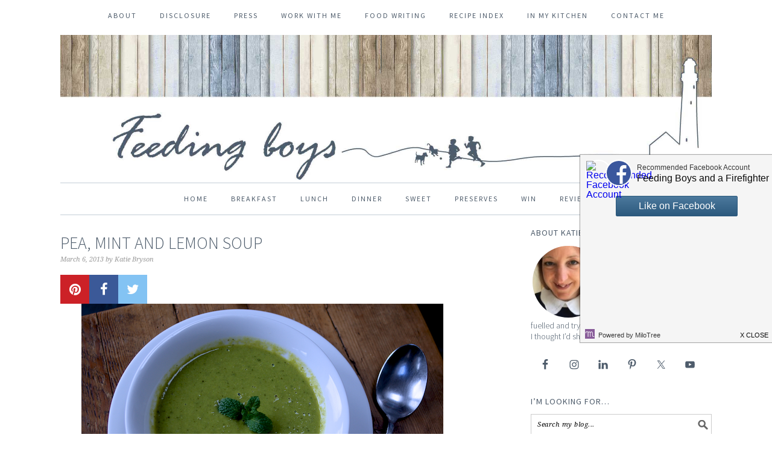

--- FILE ---
content_type: text/html; charset=UTF-8
request_url: https://www.feedingboys.co.uk/2013/03/06/pea-mint-and-lemon-soup/
body_size: 20938
content:
<!DOCTYPE html>
<html lang="en-GB">
<head >
<meta charset="UTF-8" />
<meta name="viewport" content="width=device-width, initial-scale=1" />
<meta name='robots' content='index, follow, max-image-preview:large, max-snippet:-1, max-video-preview:-1' />

	<!-- This site is optimized with the Yoast SEO plugin v26.8 - https://yoast.com/product/yoast-seo-wordpress/ -->
	<title>5:2 diet friendly pea, mint and lemon soup recipe</title>
	<meta name="description" content="If you&#039;re following the 5:2 fasting diet then soups are your best friend for getting through lunchtime. Try making this spring-like soup of peas, mint and lemon for a taste sensation which is low on calories" />
	<link rel="canonical" href="http://www.feedingboys.co.uk/2013/03/06/pea-mint-and-lemon-soup/" />
	<meta property="og:locale" content="en_GB" />
	<meta property="og:type" content="article" />
	<meta property="og:title" content="5:2 diet friendly pea, mint and lemon soup recipe" />
	<meta property="og:description" content="If you&#039;re following the 5:2 fasting diet then soups are your best friend for getting through lunchtime. Try making this spring-like soup of peas, mint and lemon for a taste sensation which is low on calories" />
	<meta property="og:url" content="http://www.feedingboys.co.uk/2013/03/06/pea-mint-and-lemon-soup/" />
	<meta property="og:site_name" content="Feeding Boys &amp; a FireFighter" />
	<meta property="article:published_time" content="2013-03-06T06:45:18+00:00" />
	<meta property="article:modified_time" content="2013-03-20T09:35:13+00:00" />
	<meta property="og:image" content="http://www.feedingboys.co.uk/wp-content/uploads/2013/03/pea_mint_lemon_soup.jpg" />
	<meta property="og:image:width" content="600" />
	<meta property="og:image:height" content="400" />
	<meta property="og:image:type" content="image/jpeg" />
	<meta name="author" content="Katie Bryson" />
	<meta name="twitter:card" content="summary_large_image" />
	<meta name="twitter:creator" content="@cookingkt" />
	<meta name="twitter:site" content="@cookingkt" />
	<meta name="twitter:label1" content="Written by" />
	<meta name="twitter:data1" content="Katie Bryson" />
	<meta name="twitter:label2" content="Estimated reading time" />
	<meta name="twitter:data2" content="2 minutes" />
	<script type="application/ld+json" class="yoast-schema-graph">{"@context":"https://schema.org","@graph":[{"@type":"Article","@id":"http://www.feedingboys.co.uk/2013/03/06/pea-mint-and-lemon-soup/#article","isPartOf":{"@id":"http://www.feedingboys.co.uk/2013/03/06/pea-mint-and-lemon-soup/"},"author":{"name":"Katie Bryson","@id":"http://www.feedingboys.co.uk/#/schema/person/33c8ec6230494a177403848eb03509a7"},"headline":"Pea, mint and lemon soup","datePublished":"2013-03-06T06:45:18+00:00","dateModified":"2013-03-20T09:35:13+00:00","mainEntityOfPage":{"@id":"http://www.feedingboys.co.uk/2013/03/06/pea-mint-and-lemon-soup/"},"wordCount":384,"commentCount":3,"publisher":{"@id":"http://www.feedingboys.co.uk/#/schema/person/33c8ec6230494a177403848eb03509a7"},"image":{"@id":"http://www.feedingboys.co.uk/2013/03/06/pea-mint-and-lemon-soup/#primaryimage"},"thumbnailUrl":"https://www.feedingboys.co.uk/wp-content/uploads/2013/03/pea_mint_lemon_soup.jpg","keywords":["5:2 diet","soup"],"articleSection":["1 Featured Recipes","Lunch Recipes","Soup"],"inLanguage":"en-GB","potentialAction":[{"@type":"CommentAction","name":"Comment","target":["http://www.feedingboys.co.uk/2013/03/06/pea-mint-and-lemon-soup/#respond"]}]},{"@type":"WebPage","@id":"http://www.feedingboys.co.uk/2013/03/06/pea-mint-and-lemon-soup/","url":"http://www.feedingboys.co.uk/2013/03/06/pea-mint-and-lemon-soup/","name":"5:2 diet friendly pea, mint and lemon soup recipe","isPartOf":{"@id":"http://www.feedingboys.co.uk/#website"},"primaryImageOfPage":{"@id":"http://www.feedingboys.co.uk/2013/03/06/pea-mint-and-lemon-soup/#primaryimage"},"image":{"@id":"http://www.feedingboys.co.uk/2013/03/06/pea-mint-and-lemon-soup/#primaryimage"},"thumbnailUrl":"https://www.feedingboys.co.uk/wp-content/uploads/2013/03/pea_mint_lemon_soup.jpg","datePublished":"2013-03-06T06:45:18+00:00","dateModified":"2013-03-20T09:35:13+00:00","description":"If you&#039;re following the 5:2 fasting diet then soups are your best friend for getting through lunchtime. Try making this spring-like soup of peas, mint and lemon for a taste sensation which is low on calories","breadcrumb":{"@id":"http://www.feedingboys.co.uk/2013/03/06/pea-mint-and-lemon-soup/#breadcrumb"},"inLanguage":"en-GB","potentialAction":[{"@type":"ReadAction","target":["http://www.feedingboys.co.uk/2013/03/06/pea-mint-and-lemon-soup/"]}]},{"@type":"ImageObject","inLanguage":"en-GB","@id":"http://www.feedingboys.co.uk/2013/03/06/pea-mint-and-lemon-soup/#primaryimage","url":"https://www.feedingboys.co.uk/wp-content/uploads/2013/03/pea_mint_lemon_soup.jpg","contentUrl":"https://www.feedingboys.co.uk/wp-content/uploads/2013/03/pea_mint_lemon_soup.jpg","width":600,"height":400,"caption":"A bowl full of the hope of Spring"},{"@type":"BreadcrumbList","@id":"http://www.feedingboys.co.uk/2013/03/06/pea-mint-and-lemon-soup/#breadcrumb","itemListElement":[{"@type":"ListItem","position":1,"name":"Home","item":"http://www.feedingboys.co.uk/"},{"@type":"ListItem","position":2,"name":"Pea, mint and lemon soup"}]},{"@type":"WebSite","@id":"http://www.feedingboys.co.uk/#website","url":"http://www.feedingboys.co.uk/","name":"Feeding Boys &amp; a FireFighter","description":"Recipes &amp; tips for filling bottomless pits","publisher":{"@id":"http://www.feedingboys.co.uk/#/schema/person/33c8ec6230494a177403848eb03509a7"},"potentialAction":[{"@type":"SearchAction","target":{"@type":"EntryPoint","urlTemplate":"http://www.feedingboys.co.uk/?s={search_term_string}"},"query-input":{"@type":"PropertyValueSpecification","valueRequired":true,"valueName":"search_term_string"}}],"inLanguage":"en-GB"},{"@type":["Person","Organization"],"@id":"http://www.feedingboys.co.uk/#/schema/person/33c8ec6230494a177403848eb03509a7","name":"Katie Bryson","image":{"@type":"ImageObject","inLanguage":"en-GB","@id":"http://www.feedingboys.co.uk/#/schema/person/image/","url":"https://feedingboys.co.uk/wp-content/uploads/2018/09/Katie-4-683x1024.jpg","contentUrl":"https://feedingboys.co.uk/wp-content/uploads/2018/09/Katie-4-683x1024.jpg","width":683,"height":1024,"caption":"Katie Bryson"},"logo":{"@id":"http://www.feedingboys.co.uk/#/schema/person/image/"},"description":"Katie Bryson is a freelance food writer and blogger. She left a career in online news at the BBC to immerse herself in the culinary world, taking in courses at Leiths School of Food and Wine and an internship at Waitrose along the way. This family food blog is bursting with recipes and tips for feeding hungry families that’ll help inspire all those frazzled parents out there wondering what on earth to cook for tea! She lives in Whitley Bay with her two young boys and yes, her firefighter husband.","sameAs":["https://feedingboys.co.uk","https://x.com/cookingkt"],"url":"https://www.feedingboys.co.uk/author/feeding/"}]}</script>
	<!-- / Yoast SEO plugin. -->


<link rel='dns-prefetch' href='//cdn001.milotree.com' />
<link rel='dns-prefetch' href='//fonts.googleapis.com' />
<link rel="alternate" type="application/rss+xml" title="Feeding Boys &amp; a FireFighter &raquo; Feed" href="http://feeds.feedburner.com/co/ChDr" />
<link rel="alternate" type="application/rss+xml" title="Feeding Boys &amp; a FireFighter &raquo; Comments Feed" href="https://www.feedingboys.co.uk/comments/feed/" />
<script type="text/javascript" id="wpp-js" src="https://www.feedingboys.co.uk/wp-content/plugins/wordpress-popular-posts/assets/js/wpp.min.js?ver=7.3.6" data-sampling="0" data-sampling-rate="100" data-api-url="https://www.feedingboys.co.uk/wp-json/wordpress-popular-posts" data-post-id="9822" data-token="ac97997fa0" data-lang="0" data-debug="0"></script>
<link rel="alternate" type="application/rss+xml" title="Feeding Boys &amp; a FireFighter &raquo; Pea, mint and lemon soup Comments Feed" href="https://www.feedingboys.co.uk/2013/03/06/pea-mint-and-lemon-soup/feed/" />
<link rel="alternate" title="oEmbed (JSON)" type="application/json+oembed" href="https://www.feedingboys.co.uk/wp-json/oembed/1.0/embed?url=https%3A%2F%2Fwww.feedingboys.co.uk%2F2013%2F03%2F06%2Fpea-mint-and-lemon-soup%2F" />
<link rel="alternate" title="oEmbed (XML)" type="text/xml+oembed" href="https://www.feedingboys.co.uk/wp-json/oembed/1.0/embed?url=https%3A%2F%2Fwww.feedingboys.co.uk%2F2013%2F03%2F06%2Fpea-mint-and-lemon-soup%2F&#038;format=xml" />
<script>(()=>{"use strict";const e=[400,500,600,700,800,900],t=e=>`wprm-min-${e}`,n=e=>`wprm-max-${e}`,s=new Set,o="ResizeObserver"in window,r=o?new ResizeObserver((e=>{for(const t of e)c(t.target)})):null,i=.5/(window.devicePixelRatio||1);function c(s){const o=s.getBoundingClientRect().width||0;for(let r=0;r<e.length;r++){const c=e[r],a=o<=c+i;o>c+i?s.classList.add(t(c)):s.classList.remove(t(c)),a?s.classList.add(n(c)):s.classList.remove(n(c))}}function a(e){s.has(e)||(s.add(e),r&&r.observe(e),c(e))}!function(e=document){e.querySelectorAll(".wprm-recipe").forEach(a)}();if(new MutationObserver((e=>{for(const t of e)for(const e of t.addedNodes)e instanceof Element&&(e.matches?.(".wprm-recipe")&&a(e),e.querySelectorAll?.(".wprm-recipe").forEach(a))})).observe(document.documentElement,{childList:!0,subtree:!0}),!o){let e=0;addEventListener("resize",(()=>{e&&cancelAnimationFrame(e),e=requestAnimationFrame((()=>s.forEach(c)))}),{passive:!0})}})();</script>		<!-- This site uses the Google Analytics by MonsterInsights plugin v9.11.1 - Using Analytics tracking - https://www.monsterinsights.com/ -->
		<!-- Note: MonsterInsights is not currently configured on this site. The site owner needs to authenticate with Google Analytics in the MonsterInsights settings panel. -->
					<!-- No tracking code set -->
				<!-- / Google Analytics by MonsterInsights -->
		<style id='wp-img-auto-sizes-contain-inline-css' type='text/css'>
img:is([sizes=auto i],[sizes^="auto," i]){contain-intrinsic-size:3000px 1500px}
/*# sourceURL=wp-img-auto-sizes-contain-inline-css */
</style>
<link rel='stylesheet' id='sbi_styles-css' href='https://www.feedingboys.co.uk/wp-content/plugins/instagram-feed/css/sbi-styles.min.css?ver=6.10.0' type='text/css' media='all' />
<link rel='stylesheet' id='feeding-boys-css' href='https://www.feedingboys.co.uk/wp-content/themes/feedingboys2015/style.css?ver=2.1.3' type='text/css' media='all' />
<style id='wp-emoji-styles-inline-css' type='text/css'>

	img.wp-smiley, img.emoji {
		display: inline !important;
		border: none !important;
		box-shadow: none !important;
		height: 1em !important;
		width: 1em !important;
		margin: 0 0.07em !important;
		vertical-align: -0.1em !important;
		background: none !important;
		padding: 0 !important;
	}
/*# sourceURL=wp-emoji-styles-inline-css */
</style>
<style id='wp-block-library-inline-css' type='text/css'>
:root{--wp-block-synced-color:#7a00df;--wp-block-synced-color--rgb:122,0,223;--wp-bound-block-color:var(--wp-block-synced-color);--wp-editor-canvas-background:#ddd;--wp-admin-theme-color:#007cba;--wp-admin-theme-color--rgb:0,124,186;--wp-admin-theme-color-darker-10:#006ba1;--wp-admin-theme-color-darker-10--rgb:0,107,160.5;--wp-admin-theme-color-darker-20:#005a87;--wp-admin-theme-color-darker-20--rgb:0,90,135;--wp-admin-border-width-focus:2px}@media (min-resolution:192dpi){:root{--wp-admin-border-width-focus:1.5px}}.wp-element-button{cursor:pointer}:root .has-very-light-gray-background-color{background-color:#eee}:root .has-very-dark-gray-background-color{background-color:#313131}:root .has-very-light-gray-color{color:#eee}:root .has-very-dark-gray-color{color:#313131}:root .has-vivid-green-cyan-to-vivid-cyan-blue-gradient-background{background:linear-gradient(135deg,#00d084,#0693e3)}:root .has-purple-crush-gradient-background{background:linear-gradient(135deg,#34e2e4,#4721fb 50%,#ab1dfe)}:root .has-hazy-dawn-gradient-background{background:linear-gradient(135deg,#faaca8,#dad0ec)}:root .has-subdued-olive-gradient-background{background:linear-gradient(135deg,#fafae1,#67a671)}:root .has-atomic-cream-gradient-background{background:linear-gradient(135deg,#fdd79a,#004a59)}:root .has-nightshade-gradient-background{background:linear-gradient(135deg,#330968,#31cdcf)}:root .has-midnight-gradient-background{background:linear-gradient(135deg,#020381,#2874fc)}:root{--wp--preset--font-size--normal:16px;--wp--preset--font-size--huge:42px}.has-regular-font-size{font-size:1em}.has-larger-font-size{font-size:2.625em}.has-normal-font-size{font-size:var(--wp--preset--font-size--normal)}.has-huge-font-size{font-size:var(--wp--preset--font-size--huge)}.has-text-align-center{text-align:center}.has-text-align-left{text-align:left}.has-text-align-right{text-align:right}.has-fit-text{white-space:nowrap!important}#end-resizable-editor-section{display:none}.aligncenter{clear:both}.items-justified-left{justify-content:flex-start}.items-justified-center{justify-content:center}.items-justified-right{justify-content:flex-end}.items-justified-space-between{justify-content:space-between}.screen-reader-text{border:0;clip-path:inset(50%);height:1px;margin:-1px;overflow:hidden;padding:0;position:absolute;width:1px;word-wrap:normal!important}.screen-reader-text:focus{background-color:#ddd;clip-path:none;color:#444;display:block;font-size:1em;height:auto;left:5px;line-height:normal;padding:15px 23px 14px;text-decoration:none;top:5px;width:auto;z-index:100000}html :where(.has-border-color){border-style:solid}html :where([style*=border-top-color]){border-top-style:solid}html :where([style*=border-right-color]){border-right-style:solid}html :where([style*=border-bottom-color]){border-bottom-style:solid}html :where([style*=border-left-color]){border-left-style:solid}html :where([style*=border-width]){border-style:solid}html :where([style*=border-top-width]){border-top-style:solid}html :where([style*=border-right-width]){border-right-style:solid}html :where([style*=border-bottom-width]){border-bottom-style:solid}html :where([style*=border-left-width]){border-left-style:solid}html :where(img[class*=wp-image-]){height:auto;max-width:100%}:where(figure){margin:0 0 1em}html :where(.is-position-sticky){--wp-admin--admin-bar--position-offset:var(--wp-admin--admin-bar--height,0px)}@media screen and (max-width:600px){html :where(.is-position-sticky){--wp-admin--admin-bar--position-offset:0px}}

/*# sourceURL=wp-block-library-inline-css */
</style><style id='global-styles-inline-css' type='text/css'>
:root{--wp--preset--aspect-ratio--square: 1;--wp--preset--aspect-ratio--4-3: 4/3;--wp--preset--aspect-ratio--3-4: 3/4;--wp--preset--aspect-ratio--3-2: 3/2;--wp--preset--aspect-ratio--2-3: 2/3;--wp--preset--aspect-ratio--16-9: 16/9;--wp--preset--aspect-ratio--9-16: 9/16;--wp--preset--color--black: #000000;--wp--preset--color--cyan-bluish-gray: #abb8c3;--wp--preset--color--white: #ffffff;--wp--preset--color--pale-pink: #f78da7;--wp--preset--color--vivid-red: #cf2e2e;--wp--preset--color--luminous-vivid-orange: #ff6900;--wp--preset--color--luminous-vivid-amber: #fcb900;--wp--preset--color--light-green-cyan: #7bdcb5;--wp--preset--color--vivid-green-cyan: #00d084;--wp--preset--color--pale-cyan-blue: #8ed1fc;--wp--preset--color--vivid-cyan-blue: #0693e3;--wp--preset--color--vivid-purple: #9b51e0;--wp--preset--gradient--vivid-cyan-blue-to-vivid-purple: linear-gradient(135deg,rgb(6,147,227) 0%,rgb(155,81,224) 100%);--wp--preset--gradient--light-green-cyan-to-vivid-green-cyan: linear-gradient(135deg,rgb(122,220,180) 0%,rgb(0,208,130) 100%);--wp--preset--gradient--luminous-vivid-amber-to-luminous-vivid-orange: linear-gradient(135deg,rgb(252,185,0) 0%,rgb(255,105,0) 100%);--wp--preset--gradient--luminous-vivid-orange-to-vivid-red: linear-gradient(135deg,rgb(255,105,0) 0%,rgb(207,46,46) 100%);--wp--preset--gradient--very-light-gray-to-cyan-bluish-gray: linear-gradient(135deg,rgb(238,238,238) 0%,rgb(169,184,195) 100%);--wp--preset--gradient--cool-to-warm-spectrum: linear-gradient(135deg,rgb(74,234,220) 0%,rgb(151,120,209) 20%,rgb(207,42,186) 40%,rgb(238,44,130) 60%,rgb(251,105,98) 80%,rgb(254,248,76) 100%);--wp--preset--gradient--blush-light-purple: linear-gradient(135deg,rgb(255,206,236) 0%,rgb(152,150,240) 100%);--wp--preset--gradient--blush-bordeaux: linear-gradient(135deg,rgb(254,205,165) 0%,rgb(254,45,45) 50%,rgb(107,0,62) 100%);--wp--preset--gradient--luminous-dusk: linear-gradient(135deg,rgb(255,203,112) 0%,rgb(199,81,192) 50%,rgb(65,88,208) 100%);--wp--preset--gradient--pale-ocean: linear-gradient(135deg,rgb(255,245,203) 0%,rgb(182,227,212) 50%,rgb(51,167,181) 100%);--wp--preset--gradient--electric-grass: linear-gradient(135deg,rgb(202,248,128) 0%,rgb(113,206,126) 100%);--wp--preset--gradient--midnight: linear-gradient(135deg,rgb(2,3,129) 0%,rgb(40,116,252) 100%);--wp--preset--font-size--small: 13px;--wp--preset--font-size--medium: 20px;--wp--preset--font-size--large: 36px;--wp--preset--font-size--x-large: 42px;--wp--preset--spacing--20: 0.44rem;--wp--preset--spacing--30: 0.67rem;--wp--preset--spacing--40: 1rem;--wp--preset--spacing--50: 1.5rem;--wp--preset--spacing--60: 2.25rem;--wp--preset--spacing--70: 3.38rem;--wp--preset--spacing--80: 5.06rem;--wp--preset--shadow--natural: 6px 6px 9px rgba(0, 0, 0, 0.2);--wp--preset--shadow--deep: 12px 12px 50px rgba(0, 0, 0, 0.4);--wp--preset--shadow--sharp: 6px 6px 0px rgba(0, 0, 0, 0.2);--wp--preset--shadow--outlined: 6px 6px 0px -3px rgb(255, 255, 255), 6px 6px rgb(0, 0, 0);--wp--preset--shadow--crisp: 6px 6px 0px rgb(0, 0, 0);}:where(.is-layout-flex){gap: 0.5em;}:where(.is-layout-grid){gap: 0.5em;}body .is-layout-flex{display: flex;}.is-layout-flex{flex-wrap: wrap;align-items: center;}.is-layout-flex > :is(*, div){margin: 0;}body .is-layout-grid{display: grid;}.is-layout-grid > :is(*, div){margin: 0;}:where(.wp-block-columns.is-layout-flex){gap: 2em;}:where(.wp-block-columns.is-layout-grid){gap: 2em;}:where(.wp-block-post-template.is-layout-flex){gap: 1.25em;}:where(.wp-block-post-template.is-layout-grid){gap: 1.25em;}.has-black-color{color: var(--wp--preset--color--black) !important;}.has-cyan-bluish-gray-color{color: var(--wp--preset--color--cyan-bluish-gray) !important;}.has-white-color{color: var(--wp--preset--color--white) !important;}.has-pale-pink-color{color: var(--wp--preset--color--pale-pink) !important;}.has-vivid-red-color{color: var(--wp--preset--color--vivid-red) !important;}.has-luminous-vivid-orange-color{color: var(--wp--preset--color--luminous-vivid-orange) !important;}.has-luminous-vivid-amber-color{color: var(--wp--preset--color--luminous-vivid-amber) !important;}.has-light-green-cyan-color{color: var(--wp--preset--color--light-green-cyan) !important;}.has-vivid-green-cyan-color{color: var(--wp--preset--color--vivid-green-cyan) !important;}.has-pale-cyan-blue-color{color: var(--wp--preset--color--pale-cyan-blue) !important;}.has-vivid-cyan-blue-color{color: var(--wp--preset--color--vivid-cyan-blue) !important;}.has-vivid-purple-color{color: var(--wp--preset--color--vivid-purple) !important;}.has-black-background-color{background-color: var(--wp--preset--color--black) !important;}.has-cyan-bluish-gray-background-color{background-color: var(--wp--preset--color--cyan-bluish-gray) !important;}.has-white-background-color{background-color: var(--wp--preset--color--white) !important;}.has-pale-pink-background-color{background-color: var(--wp--preset--color--pale-pink) !important;}.has-vivid-red-background-color{background-color: var(--wp--preset--color--vivid-red) !important;}.has-luminous-vivid-orange-background-color{background-color: var(--wp--preset--color--luminous-vivid-orange) !important;}.has-luminous-vivid-amber-background-color{background-color: var(--wp--preset--color--luminous-vivid-amber) !important;}.has-light-green-cyan-background-color{background-color: var(--wp--preset--color--light-green-cyan) !important;}.has-vivid-green-cyan-background-color{background-color: var(--wp--preset--color--vivid-green-cyan) !important;}.has-pale-cyan-blue-background-color{background-color: var(--wp--preset--color--pale-cyan-blue) !important;}.has-vivid-cyan-blue-background-color{background-color: var(--wp--preset--color--vivid-cyan-blue) !important;}.has-vivid-purple-background-color{background-color: var(--wp--preset--color--vivid-purple) !important;}.has-black-border-color{border-color: var(--wp--preset--color--black) !important;}.has-cyan-bluish-gray-border-color{border-color: var(--wp--preset--color--cyan-bluish-gray) !important;}.has-white-border-color{border-color: var(--wp--preset--color--white) !important;}.has-pale-pink-border-color{border-color: var(--wp--preset--color--pale-pink) !important;}.has-vivid-red-border-color{border-color: var(--wp--preset--color--vivid-red) !important;}.has-luminous-vivid-orange-border-color{border-color: var(--wp--preset--color--luminous-vivid-orange) !important;}.has-luminous-vivid-amber-border-color{border-color: var(--wp--preset--color--luminous-vivid-amber) !important;}.has-light-green-cyan-border-color{border-color: var(--wp--preset--color--light-green-cyan) !important;}.has-vivid-green-cyan-border-color{border-color: var(--wp--preset--color--vivid-green-cyan) !important;}.has-pale-cyan-blue-border-color{border-color: var(--wp--preset--color--pale-cyan-blue) !important;}.has-vivid-cyan-blue-border-color{border-color: var(--wp--preset--color--vivid-cyan-blue) !important;}.has-vivid-purple-border-color{border-color: var(--wp--preset--color--vivid-purple) !important;}.has-vivid-cyan-blue-to-vivid-purple-gradient-background{background: var(--wp--preset--gradient--vivid-cyan-blue-to-vivid-purple) !important;}.has-light-green-cyan-to-vivid-green-cyan-gradient-background{background: var(--wp--preset--gradient--light-green-cyan-to-vivid-green-cyan) !important;}.has-luminous-vivid-amber-to-luminous-vivid-orange-gradient-background{background: var(--wp--preset--gradient--luminous-vivid-amber-to-luminous-vivid-orange) !important;}.has-luminous-vivid-orange-to-vivid-red-gradient-background{background: var(--wp--preset--gradient--luminous-vivid-orange-to-vivid-red) !important;}.has-very-light-gray-to-cyan-bluish-gray-gradient-background{background: var(--wp--preset--gradient--very-light-gray-to-cyan-bluish-gray) !important;}.has-cool-to-warm-spectrum-gradient-background{background: var(--wp--preset--gradient--cool-to-warm-spectrum) !important;}.has-blush-light-purple-gradient-background{background: var(--wp--preset--gradient--blush-light-purple) !important;}.has-blush-bordeaux-gradient-background{background: var(--wp--preset--gradient--blush-bordeaux) !important;}.has-luminous-dusk-gradient-background{background: var(--wp--preset--gradient--luminous-dusk) !important;}.has-pale-ocean-gradient-background{background: var(--wp--preset--gradient--pale-ocean) !important;}.has-electric-grass-gradient-background{background: var(--wp--preset--gradient--electric-grass) !important;}.has-midnight-gradient-background{background: var(--wp--preset--gradient--midnight) !important;}.has-small-font-size{font-size: var(--wp--preset--font-size--small) !important;}.has-medium-font-size{font-size: var(--wp--preset--font-size--medium) !important;}.has-large-font-size{font-size: var(--wp--preset--font-size--large) !important;}.has-x-large-font-size{font-size: var(--wp--preset--font-size--x-large) !important;}
/*# sourceURL=global-styles-inline-css */
</style>

<style id='classic-theme-styles-inline-css' type='text/css'>
/*! This file is auto-generated */
.wp-block-button__link{color:#fff;background-color:#32373c;border-radius:9999px;box-shadow:none;text-decoration:none;padding:calc(.667em + 2px) calc(1.333em + 2px);font-size:1.125em}.wp-block-file__button{background:#32373c;color:#fff;text-decoration:none}
/*# sourceURL=/wp-includes/css/classic-themes.min.css */
</style>
<link rel='stylesheet' id='wprm-public-css' href='https://www.feedingboys.co.uk/wp-content/plugins/wp-recipe-maker/dist/public-legacy.css?ver=10.3.2' type='text/css' media='all' />
<link rel='stylesheet' id='contact-form-7-css' href='https://www.feedingboys.co.uk/wp-content/plugins/contact-form-7/includes/css/styles.css?ver=6.1.4' type='text/css' media='all' />
<link rel='stylesheet' id='frizzly-lib-font-awesome-css' href='https://www.feedingboys.co.uk/wp-content/plugins/frizzly/css/libs/font-awesome/css/font-awesome.css?ver=1.1.0' type='text/css' media='all' />
<link rel='stylesheet' id='frizzly-client-css' href='https://www.feedingboys.co.uk/wp-content/plugins/frizzly/css/frizzly.client.css?ver=1.1.0' type='text/css' media='all' />
<link rel='stylesheet' id='wprm-template-css' href='https://www.feedingboys.co.uk/wp-content/plugins/wp-recipe-maker/templates/recipe/legacy/tastefully-simple/tastefully-simple.min.css?ver=10.3.2' type='text/css' media='all' />
<link rel='stylesheet' id='wordpress-popular-posts-css-css' href='https://www.feedingboys.co.uk/wp-content/plugins/wordpress-popular-posts/assets/css/wpp.css?ver=7.3.6' type='text/css' media='all' />
<link rel='stylesheet' id='google-fonts-css' href='//fonts.googleapis.com/css?family=Source+Sans+Pro%3Aregular%2Citalic%2C700%2C200%2C300%2C300italic%2C900%7CDroid+Serif%3Aregular%2Citalic%2C700%26subset%3Dlatin%2C&#038;ver=2.1.3' type='text/css' media='all' />
<link rel='stylesheet' id='simple-social-icons-font-css' href='https://www.feedingboys.co.uk/wp-content/plugins/simple-social-icons/css/style.css?ver=4.0.0' type='text/css' media='all' />
<script type="text/javascript" src="https://www.feedingboys.co.uk/wp/wp-includes/js/jquery/jquery.min.js?ver=3.7.1" id="jquery-core-js"></script>
<script type="text/javascript" src="https://www.feedingboys.co.uk/wp/wp-includes/js/jquery/jquery-migrate.min.js?ver=3.4.1" id="jquery-migrate-js"></script>
<link rel="https://api.w.org/" href="https://www.feedingboys.co.uk/wp-json/" /><link rel="alternate" title="JSON" type="application/json" href="https://www.feedingboys.co.uk/wp-json/wp/v2/posts/9822" /><link rel="EditURI" type="application/rsd+xml" title="RSD" href="https://www.feedingboys.co.uk/wp/xmlrpc.php?rsd" />
<meta name="generator" content="WordPress 6.9" />
<link rel='shortlink' href='https://www.feedingboys.co.uk/?p=9822' />
<meta property="og:title" content="Pea, mint and lemon soup" /><meta property="og:type" content="blog" /><meta property="og:url" content="https://www.feedingboys.co.uk/2013/03/06/pea-mint-and-lemon-soup/" /><meta property="og:site_name" content="Recipes &amp; tips for filling bottomless pits" /><meta property="og:description" content="" /><meta property="og:image" content="https://www.feedingboys.co.uk/wp-content/uploads/2013/03/pea_mint_lemon_soup.jpg" /><meta property="twitter:card" content="summary_large_image" /><meta property="twitter:site" content="" /><meta property="twitter:description" content="" /><meta property="twitter:title" content="Pea, mint and lemon soup" /><meta property="twitter:image" content="https://www.feedingboys.co.uk/wp-content/uploads/2013/03/pea_mint_lemon_soup.jpg" /><style type="text/css"> html body .wprm-recipe-container { color: #333333; } html body .wprm-recipe-container a.wprm-recipe-print { color: #333333; } html body .wprm-recipe-container a.wprm-recipe-print:hover { color: #333333; } html body .wprm-recipe-container .wprm-recipe { background-color: #ffffff; } html body .wprm-recipe-container .wprm-recipe { border-color: #aaaaaa; } html body .wprm-recipe-container .wprm-recipe-tastefully-simple .wprm-recipe-time-container { border-color: #aaaaaa; } html body .wprm-recipe-container .wprm-recipe .wprm-color-border { border-color: #aaaaaa; } html body .wprm-recipe-container a { color: #3498db; } html body .wprm-recipe-container .wprm-recipe-tastefully-simple .wprm-recipe-name { color: #000000; } html body .wprm-recipe-container .wprm-recipe-tastefully-simple .wprm-recipe-header { color: #000000; } html body .wprm-recipe-container h1 { color: #000000; } html body .wprm-recipe-container h2 { color: #000000; } html body .wprm-recipe-container h3 { color: #000000; } html body .wprm-recipe-container h4 { color: #000000; } html body .wprm-recipe-container h5 { color: #000000; } html body .wprm-recipe-container h6 { color: #000000; } html body .wprm-recipe-container svg path { fill: #343434; } html body .wprm-recipe-container svg rect { fill: #343434; } html body .wprm-recipe-container svg polygon { stroke: #343434; } html body .wprm-recipe-container .wprm-rating-star-full svg polygon { fill: #343434; } html body .wprm-recipe-container .wprm-recipe .wprm-color-accent { background-color: #2c3e50; } html body .wprm-recipe-container .wprm-recipe .wprm-color-accent { color: #ffffff; } html body .wprm-recipe-container .wprm-recipe .wprm-color-accent a.wprm-recipe-print { color: #ffffff; } html body .wprm-recipe-container .wprm-recipe .wprm-color-accent a.wprm-recipe-print:hover { color: #ffffff; } html body .wprm-recipe-container .wprm-recipe-colorful .wprm-recipe-header { background-color: #2c3e50; } html body .wprm-recipe-container .wprm-recipe-colorful .wprm-recipe-header { color: #ffffff; } html body .wprm-recipe-container .wprm-recipe-colorful .wprm-recipe-meta > div { background-color: #3498db; } html body .wprm-recipe-container .wprm-recipe-colorful .wprm-recipe-meta > div { color: #ffffff; } html body .wprm-recipe-container .wprm-recipe-colorful .wprm-recipe-meta > div a.wprm-recipe-print { color: #ffffff; } html body .wprm-recipe-container .wprm-recipe-colorful .wprm-recipe-meta > div a.wprm-recipe-print:hover { color: #ffffff; } .wprm-rating-star svg polygon { stroke: #343434; } .wprm-rating-star.wprm-rating-star-full svg polygon { fill: #343434; } html body .wprm-recipe-container .wprm-recipe-instruction-image { text-align: left; } html body .wprm-recipe-container li.wprm-recipe-ingredient { list-style-type: disc; } html body .wprm-recipe-container li.wprm-recipe-instruction { list-style-type: decimal; } .tippy-box[data-theme~="wprm"] { background-color: #333333; color: #FFFFFF; } .tippy-box[data-theme~="wprm"][data-placement^="top"] > .tippy-arrow::before { border-top-color: #333333; } .tippy-box[data-theme~="wprm"][data-placement^="bottom"] > .tippy-arrow::before { border-bottom-color: #333333; } .tippy-box[data-theme~="wprm"][data-placement^="left"] > .tippy-arrow::before { border-left-color: #333333; } .tippy-box[data-theme~="wprm"][data-placement^="right"] > .tippy-arrow::before { border-right-color: #333333; } .tippy-box[data-theme~="wprm"] a { color: #FFFFFF; } .wprm-comment-rating svg { width: 18px !important; height: 18px !important; } img.wprm-comment-rating { width: 90px !important; height: 18px !important; } body { --comment-rating-star-color: #343434; } body { --wprm-popup-font-size: 16px; } body { --wprm-popup-background: #ffffff; } body { --wprm-popup-title: #000000; } body { --wprm-popup-content: #444444; } body { --wprm-popup-button-background: #444444; } body { --wprm-popup-button-text: #ffffff; } body { --wprm-popup-accent: #747B2D; }</style><style type="text/css">.wprm-glossary-term {color: #5A822B;text-decoration: underline;cursor: help;}</style>            <style id="wpp-loading-animation-styles">@-webkit-keyframes bgslide{from{background-position-x:0}to{background-position-x:-200%}}@keyframes bgslide{from{background-position-x:0}to{background-position-x:-200%}}.wpp-widget-block-placeholder,.wpp-shortcode-placeholder{margin:0 auto;width:60px;height:3px;background:#dd3737;background:linear-gradient(90deg,#dd3737 0%,#571313 10%,#dd3737 100%);background-size:200% auto;border-radius:3px;-webkit-animation:bgslide 1s infinite linear;animation:bgslide 1s infinite linear}</style>
            <style type="text/css">.site-header { background: url(https://feedingboys.co.uk/wp-content/uploads/2015/11/feeding-boys-2015.jpg) no-repeat !important; }</style>
<link rel="icon" href="https://www.feedingboys.co.uk/wp-content/uploads/2015/11/site-icon-150x150.jpg" sizes="32x32" />
<link rel="icon" href="https://www.feedingboys.co.uk/wp-content/uploads/2015/11/site-icon-300x300.jpg" sizes="192x192" />
<link rel="apple-touch-icon" href="https://www.feedingboys.co.uk/wp-content/uploads/2015/11/site-icon-300x300.jpg" />
<meta name="msapplication-TileImage" content="https://www.feedingboys.co.uk/wp-content/uploads/2015/11/site-icon-300x300.jpg" />
</head>
<body class="wp-singular post-template-default single single-post postid-9822 single-format-standard wp-theme-genesis wp-child-theme-feedingboys2015 custom-header header-image header-full-width content-sidebar genesis-breadcrumbs-hidden genesis-footer-widgets-visible foodie-pro"><div class="site-container"><nav class="nav-secondary" aria-label="Secondary"><div class="wrap"><ul id="menu-upper-menu" class="menu genesis-nav-menu menu-secondary"><li id="menu-item-3887" class="menu-item menu-item-type-post_type menu-item-object-page menu-item-3887"><a href="https://www.feedingboys.co.uk/about/"><span >About</span></a></li>
<li id="menu-item-3889" class="menu-item menu-item-type-post_type menu-item-object-page menu-item-has-children menu-item-3889"><a href="https://www.feedingboys.co.uk/disclosure/"><span >Disclosure</span></a>
<ul class="sub-menu">
	<li id="menu-item-10295" class="menu-item menu-item-type-post_type menu-item-object-page menu-item-privacy-policy menu-item-10295"><a rel="privacy-policy" href="https://www.feedingboys.co.uk/privacy-policy/"><span >Privacy Policy</span></a></li>
</ul>
</li>
<li id="menu-item-3892" class="menu-item menu-item-type-post_type menu-item-object-page menu-item-3892"><a href="https://www.feedingboys.co.uk/press/"><span >Press</span></a></li>
<li id="menu-item-3957" class="menu-item menu-item-type-post_type menu-item-object-page menu-item-3957"><a href="https://www.feedingboys.co.uk/work-with-me/"><span >Work With Me</span></a></li>
<li id="menu-item-14298" class="menu-item menu-item-type-taxonomy menu-item-object-category menu-item-has-children menu-item-14298"><a href="https://www.feedingboys.co.uk/category/food-writing/"><span >Food Writing</span></a>
<ul class="sub-menu">
	<li id="menu-item-14299" class="menu-item menu-item-type-taxonomy menu-item-object-category menu-item-14299"><a href="https://www.feedingboys.co.uk/category/food-writing/brands/"><span >Brands</span></a></li>
	<li id="menu-item-14300" class="menu-item menu-item-type-taxonomy menu-item-object-category menu-item-14300"><a href="https://www.feedingboys.co.uk/category/food-writing/editorial/"><span >Editorial</span></a></li>
</ul>
</li>
<li id="menu-item-3963" class="menu-item menu-item-type-post_type menu-item-object-page menu-item-3963"><a href="https://www.feedingboys.co.uk/recipe-index/"><span >Recipe Index</span></a></li>
<li id="menu-item-3891" class="menu-item menu-item-type-post_type menu-item-object-page menu-item-3891"><a href="https://www.feedingboys.co.uk/in-my-kitchen/"><span >In my kitchen</span></a></li>
<li id="menu-item-3888" class="menu-item menu-item-type-post_type menu-item-object-page menu-item-3888"><a href="https://www.feedingboys.co.uk/contact/"><span >Contact Me</span></a></li>
</ul></div></nav><header class="site-header"><div class="wrap"><div class="title-area"><p class="site-title"><a href="https://www.feedingboys.co.uk/">Feeding Boys &amp; a FireFighter</a></p><p class="site-description">Recipes &amp; tips for filling bottomless pits</p></div></div></header><nav class="nav-primary" aria-label="Main"><div class="wrap"><ul id="menu-lower-menu" class="menu genesis-nav-menu menu-primary"><li id="menu-item-3896" class="menu-item menu-item-type-custom menu-item-object-custom menu-item-3896"><a href="https://feedingboys.co.uk/"><span >Home</span></a></li>
<li id="menu-item-3859" class="menu-item menu-item-type-taxonomy menu-item-object-category menu-item-3859"><a href="https://www.feedingboys.co.uk/category/all-recipes/breakfast-recipes/"><span >Breakfast</span></a></li>
<li id="menu-item-3872" class="menu-item menu-item-type-taxonomy menu-item-object-category current-post-ancestor current-menu-parent current-post-parent menu-item-has-children menu-item-3872"><a href="https://www.feedingboys.co.uk/category/all-recipes/lunches-recipes/"><span >Lunch</span></a>
<ul class="sub-menu">
	<li id="menu-item-4166" class="menu-item menu-item-type-taxonomy menu-item-object-category menu-item-4166"><a href="https://www.feedingboys.co.uk/category/all-recipes/lunches-recipes/packedlunch/"><span >Packed lunch</span></a></li>
	<li id="menu-item-4167" class="menu-item menu-item-type-taxonomy menu-item-object-category current-post-ancestor current-menu-parent current-post-parent menu-item-4167"><a href="https://www.feedingboys.co.uk/category/all-recipes/lunches-recipes/soup-lunches-recipes/"><span >Soup</span></a></li>
</ul>
</li>
<li id="menu-item-3860" class="menu-item menu-item-type-taxonomy menu-item-object-category menu-item-has-children menu-item-3860"><a href="https://www.feedingboys.co.uk/category/all-recipes/dinner-recipes/"><span >Dinner</span></a>
<ul class="sub-menu">
	<li id="menu-item-3863" class="menu-item menu-item-type-taxonomy menu-item-object-category menu-item-3863"><a href="https://www.feedingboys.co.uk/category/all-recipes/dinner-recipes/one-pot/"><span >One Pot</span></a></li>
	<li id="menu-item-3865" class="menu-item menu-item-type-taxonomy menu-item-object-category menu-item-3865"><a href="https://www.feedingboys.co.uk/category/all-recipes/dinner-recipes/quick/"><span >Quick</span></a></li>
	<li id="menu-item-3862" class="menu-item menu-item-type-taxonomy menu-item-object-category menu-item-3862"><a href="https://www.feedingboys.co.uk/category/all-recipes/dinner-recipes/meat/"><span >Meat</span></a></li>
	<li id="menu-item-3861" class="menu-item menu-item-type-taxonomy menu-item-object-category menu-item-3861"><a href="https://www.feedingboys.co.uk/category/all-recipes/dinner-recipes/fish-dinner-recipes/"><span >Fish</span></a></li>
	<li id="menu-item-3867" class="menu-item menu-item-type-taxonomy menu-item-object-category menu-item-3867"><a href="https://www.feedingboys.co.uk/category/all-recipes/dinner-recipes/vegetarian/"><span >Vegetarian</span></a></li>
	<li id="menu-item-3864" class="menu-item menu-item-type-taxonomy menu-item-object-category menu-item-3864"><a href="https://www.feedingboys.co.uk/category/all-recipes/dinner-recipes/pasta-dinner-recipes/"><span >Pasta</span></a></li>
	<li id="menu-item-3866" class="menu-item menu-item-type-taxonomy menu-item-object-category menu-item-3866"><a href="https://www.feedingboys.co.uk/category/all-recipes/dinner-recipes/sides/"><span >Sides</span></a></li>
</ul>
</li>
<li id="menu-item-3874" class="menu-item menu-item-type-taxonomy menu-item-object-category menu-item-has-children menu-item-3874"><a href="https://www.feedingboys.co.uk/category/all-recipes/sweet-recipes/"><span >Sweet</span></a>
<ul class="sub-menu">
	<li id="menu-item-3876" class="menu-item menu-item-type-taxonomy menu-item-object-category menu-item-3876"><a href="https://www.feedingboys.co.uk/category/all-recipes/sweet-recipes/deserts/"><span >Desserts</span></a></li>
	<li id="menu-item-3875" class="menu-item menu-item-type-taxonomy menu-item-object-category menu-item-3875"><a href="https://www.feedingboys.co.uk/category/all-recipes/sweet-recipes/bakes/"><span >Bakes</span></a></li>
	<li id="menu-item-3877" class="menu-item menu-item-type-taxonomy menu-item-object-category menu-item-3877"><a href="https://www.feedingboys.co.uk/category/all-recipes/sweet-recipes/drinks/"><span >Drinks</span></a></li>
</ul>
</li>
<li id="menu-item-3873" class="menu-item menu-item-type-taxonomy menu-item-object-category menu-item-3873"><a href="https://www.feedingboys.co.uk/category/all-recipes/preserves-2/"><span >Preserves</span></a></li>
<li id="menu-item-3883" class="menu-item menu-item-type-taxonomy menu-item-object-category menu-item-3883"><a href="https://www.feedingboys.co.uk/category/win-2/"><span >Win</span></a></li>
<li id="menu-item-3878" class="menu-item menu-item-type-taxonomy menu-item-object-category menu-item-has-children menu-item-3878"><a href="https://www.feedingboys.co.uk/category/review/"><span >Review</span></a>
<ul class="sub-menu">
	<li id="menu-item-3879" class="menu-item menu-item-type-taxonomy menu-item-object-category menu-item-3879"><a href="https://www.feedingboys.co.uk/category/review/book-review/"><span >Book review</span></a></li>
	<li id="menu-item-3880" class="menu-item menu-item-type-taxonomy menu-item-object-category menu-item-3880"><a href="https://www.feedingboys.co.uk/category/review/interviews/"><span >Interviews</span></a></li>
	<li id="menu-item-3881" class="menu-item menu-item-type-taxonomy menu-item-object-category menu-item-3881"><a href="https://www.feedingboys.co.uk/category/review/product-reviews/"><span >Product reviews</span></a></li>
	<li id="menu-item-3882" class="menu-item menu-item-type-taxonomy menu-item-object-category menu-item-3882"><a href="https://www.feedingboys.co.uk/category/review/restaurant-review/"><span >Restaurant review</span></a></li>
</ul>
</li>
</ul></div></nav><div class="site-inner"><div class="content-sidebar-wrap"><main class="content"><article class="post-9822 post type-post status-publish format-standard has-post-thumbnail category-featured-recipes category-lunches-recipes category-soup-lunches-recipes tag-52-diet tag-soup entry" aria-label="Pea, mint and lemon soup"><header class="entry-header"><h1 class="entry-title">Pea, mint and lemon soup</h1>
<p class="entry-meta"><time class="entry-time">March 6, 2013</time> by <span class="entry-author"><a href="https://www.feedingboys.co.uk/author/feeding/" class="entry-author-link" rel="author"><span class="entry-author-name">Katie Bryson</span></a></span>  </p></header><div class="entry-content"><div class="frizzly-content frizzly-button-container frizzly-button-size-normal frizzly-theme-square frizzly-left"><a target="_blank" class="frizzly-button frizzly-pinterest" href="" data-frizzly-pinmarklet="9822"><i class="fa fa-fw fa-pinterest"></i></a><a target="_blank" class="frizzly-button frizzly-facebook" href="http://www.facebook.com/sharer.php?u=https%3A%2F%2Fwww.feedingboys.co.uk%2F2013%2F03%2F06%2Fpea-mint-and-lemon-soup%2F"><i class="fa fa-fw fa-facebook"></i></a><a target="_blank" class="frizzly-button frizzly-twitter" href="https://twitter.com/share?url=https%3A%2F%2Fwww.feedingboys.co.uk%2F2013%2F03%2F06%2Fpea-mint-and-lemon-soup%2F&amp;text=Pea%2C%20mint%20and%20lemon%20soup&amp;via="><i class="fa fa-fw fa-twitter"></i></a></div><input type="hidden" class="frizzly"><div id="attachment_9831" style="width: 610px" class="wp-caption aligncenter"><a href="https://feedingboys.co.uk/2013/03/06/pea-mint-and-lemon-soup/sony-dsc-486/" rel="attachment wp-att-9831"><img decoding="async" aria-describedby="caption-attachment-9831" class="size-full wp-image-9831" title="Pea, mint and lemon soup" src="https://feedingboys.co.uk/wp-content/uploads/2013/03/pea_mint_lemon_soup.jpg" alt="Pea, mint and lemon soup" width="600" height="400" data-frizzly-image-share-pinterest="http://pinterest.com/pin/create/bookmarklet/?is_video=false&amp;url=https%3A%2F%2Fwww.feedingboys.co.uk%2F2013%2F03%2F06%2Fpea-mint-and-lemon-soup%2F&amp;media=https%3A%2F%2Ffeedingboys.co.uk%2Fwp-content%2Fuploads%2F2013%2F03%2Fpea_mint_lemon_soup.jpg&amp;description=Pea%2C%20mint%20and%20lemon%20soup" data-frizzly-image-share-facebook="http://www.facebook.com/sharer.php?u=https%3A%2F%2Fwww.feedingboys.co.uk%2F2013%2F03%2F06%2Fpea-mint-and-lemon-soup%2F" data-frizzly-image-share-twitter="https://twitter.com/share?url=https%3A%2F%2Fwww.feedingboys.co.uk%2F2013%2F03%2F06%2Fpea-mint-and-lemon-soup%2F&amp;text=Pea%2C%20mint%20and%20lemon%20soup&amp;via=" data-frizzly-content-share-pinterest="http://pinterest.com/pin/create/bookmarklet/?is_video=false&amp;url=https%3A%2F%2Fwww.feedingboys.co.uk%2F2013%2F03%2F06%2Fpea-mint-and-lemon-soup%2F&amp;media=https%3A%2F%2Ffeedingboys.co.uk%2Fwp-content%2Fuploads%2F2013%2F03%2Fpea_mint_lemon_soup.jpg&amp;description=Pea%2C%20mint%20and%20lemon%20soup"data-frizzly-content-post-id="9822" srcset="https://www.feedingboys.co.uk/wp-content/uploads/2013/03/pea_mint_lemon_soup.jpg 600w, https://www.feedingboys.co.uk/wp-content/uploads/2013/03/pea_mint_lemon_soup-300x200.jpg 300w" sizes="(max-width: 600px) 100vw, 600px" /></a><p id="caption-attachment-9831" class="wp-caption-text">A bowl full of the hope of Spring</p></div>
<p>Following the 5:2 diet as I am, I&#8217;m eating a lot of soup for my lunch on fast days. Home made definitely tastes better as you can get lots of flavour packed in, but keep an eye on the calorie content at the same time.</p>
<p>This week&#8217;s effort is a wonderfully cheap soup to make. I think most of us have a bag of frozen peas, onion, garlic and a stock cube knocking about. If you grow your own herbs even better! I added the zest of a lemon just to perk it up and launch it into the realms of Spring &#8211; I am SO over winter!</p>
<p>I&#8217;ve had enough of hats, scarves and odd gloves, grey skies and biting wind, runny noses and not being able to play outdoors for longer than 30 minutes. Bring on the daffodils, blossom and birds singing&#8230;</p>
<p><strong>Pea, mint and lemon soup</strong><br />
Makes 4 small bowlfuls of 135 calories per serving</p>
<p>1 tbsp olive oil<br />
1 red onion, finely chopped<br />
2 garlic cloves, crushed<br />
500g frozen peas/petit pois<br />
600ml vegetable stock<br />
1 large handful mint leaves, chopped<br />
1 lemon, zest only</p>
<p>1. Heat the olive oil in a large pan, then soften the onions over a medium heat with the lid on for around 5 minutes, stirring occastionally to make sure they&#8217;re not catching. Add the crushed garlic and cook for a further minute.</p>
<p>2. Pour the peas into the pan and give it all a good stir, then add the vegetable stock and simmer for 5 minutes. Remove from heat and add the chopped mint leaves and lemon zest, giving a good stir and then leave the lid on for around 10 minutes to let the flavours infuse. Allow to cool a little and then blitz with a blender until smooth.</p>
<p><strong>Tips:</strong> If you&#8217;re not on a diet or want to serve this as a starter or lunch for friends then you could serve with a swirl of creme fraiche and some crispy bacon croutons&#8230;</p>
<p><a href="https://feedingboys.co.uk/2013/02/26/quick-quesadillas-recipe/credit-crunch-munch-just-pic/" rel="attachment wp-att-9757"><img decoding="async" class="aligncenter size-medium wp-image-9757" title="Credit-Crunch-Munch-Just-Pic" src="https://feedingboys.co.uk/wp-content/uploads/2013/02/Credit-Crunch-Munch-Just-Pic-300x130.gif" alt="Credit-Crunch-Munch" width="300" height="130" data-frizzly-image-share-pinterest="http://pinterest.com/pin/create/bookmarklet/?is_video=false&amp;url=https%3A%2F%2Fwww.feedingboys.co.uk%2F2013%2F03%2F06%2Fpea-mint-and-lemon-soup%2F&amp;media=https%3A%2F%2Ffeedingboys.co.uk%2Fwp-content%2Fuploads%2F2013%2F02%2FCredit-Crunch-Munch-Just-Pic-300x130.gif&amp;description=Credit-Crunch-Munch-Just-Pic" data-frizzly-image-share-facebook="http://www.facebook.com/sharer.php?u=https%3A%2F%2Fwww.feedingboys.co.uk%2F2013%2F03%2F06%2Fpea-mint-and-lemon-soup%2F" data-frizzly-image-share-twitter="https://twitter.com/share?url=https%3A%2F%2Fwww.feedingboys.co.uk%2F2013%2F03%2F06%2Fpea-mint-and-lemon-soup%2F&amp;text=Pea%2C%20mint%20and%20lemon%20soup&amp;via=" data-frizzly-content-share-pinterest="http://pinterest.com/pin/create/bookmarklet/?is_video=false&amp;url=https%3A%2F%2Fwww.feedingboys.co.uk%2F2013%2F03%2F06%2Fpea-mint-and-lemon-soup%2F&amp;media=https%3A%2F%2Ffeedingboys.co.uk%2Fwp-content%2Fuploads%2F2013%2F02%2FCredit-Crunch-Munch-Just-Pic-300x130.gif&amp;description=Credit-Crunch-Munch-Just-Pic"data-frizzly-content-post-id="9822"></a><br />
As this is so deliciously frugal i&#8217;m entering it into <a href="http://fussfreeflavours.com/2013/03/credit-crunch-munch-march/" target="_blank">Credit Crunch Munch</a>, an event hosted this month by Fuss Free Flavours but run jointly with <a href="http://www.fabfood4all.co.uk/februarys-credit-crunch-munch-mermaid-prize/" target="_blank">Fab Food 4 All</a> &#8211; check it out if you&#8217;re looking for inspiration that won&#8217;t cost a packet.</p>
<div class="frizzly-content frizzly-button-container frizzly-button-size-normal frizzly-theme-square frizzly-left"><a target="_blank" class="frizzly-button frizzly-pinterest" href="" data-frizzly-pinmarklet="9822"><i class="fa fa-fw fa-pinterest"></i></a><a target="_blank" class="frizzly-button frizzly-facebook" href="http://www.facebook.com/sharer.php?u=https%3A%2F%2Fwww.feedingboys.co.uk%2F2013%2F03%2F06%2Fpea-mint-and-lemon-soup%2F"><i class="fa fa-fw fa-facebook"></i></a><a target="_blank" class="frizzly-button frizzly-twitter" href="https://twitter.com/share?url=https%3A%2F%2Fwww.feedingboys.co.uk%2F2013%2F03%2F06%2Fpea-mint-and-lemon-soup%2F&amp;text=Pea%2C%20mint%20and%20lemon%20soup&amp;via="><i class="fa fa-fw fa-twitter"></i></a></div></div><footer class="entry-footer"><p class="entry-meta"><span class="entry-categories">Filed Under: <a href="https://www.feedingboys.co.uk/category/featured-recipes/" rel="category tag">1 Featured Recipes</a>, <a href="https://www.feedingboys.co.uk/category/all-recipes/lunches-recipes/" rel="category tag">Lunch Recipes</a>, <a href="https://www.feedingboys.co.uk/category/all-recipes/lunches-recipes/soup-lunches-recipes/" rel="category tag">Soup</a></span> <span class="entry-tags">Tagged With: <a href="https://www.feedingboys.co.uk/tag/52-diet/" rel="tag">5:2 diet</a>, <a href="https://www.feedingboys.co.uk/tag/soup/" rel="tag">soup</a></span></p></footer></article><div class="adjacent-entry-pagination pagination"><div class="pagination-previous alignleft"><a href="https://www.feedingboys.co.uk/2013/03/04/how-to-make-pizza/" rel="prev"><span class="adjacent-post-link">&#xAB; Video: how to make pizza</span></a></div><div class="pagination-next alignright"><a href="https://www.feedingboys.co.uk/2013/03/08/mothers-day-menu-plan/" rel="next"><span class="adjacent-post-link">Mother&#8217;s Day menu plan &#xBB;</span></a></div></div><div class="entry-comments" id="comments"><h3>Comments</h3><ol class="comment-list">
	<li class="comment even thread-even depth-1" id="comment-34638">
	<article id="article-comment-34638">

		
		<header class="comment-header">
			<p class="comment-author">
				<img alt='' src='https://secure.gravatar.com/avatar/f8e075ed899ad2b1ac623ed40d5a9b779574254a4a0c5de1dffaa0923f7e2165?s=48&#038;d=identicon&#038;r=g' srcset='https://secure.gravatar.com/avatar/f8e075ed899ad2b1ac623ed40d5a9b779574254a4a0c5de1dffaa0923f7e2165?s=96&#038;d=identicon&#038;r=g 2x' class='avatar avatar-48 photo' height='48' width='48' loading='lazy' decoding='async'/><span class="comment-author-name">Carole</span> <span class="says">says</span>			</p>

			<p class="comment-meta"><time class="comment-time"><a class="comment-time-link" href="https://www.feedingboys.co.uk/2013/03/06/pea-mint-and-lemon-soup/#comment-34638">March 28, 2013 at 9:38 pm</a></time></p>		</header>

		<div class="comment-content">
			
			<p>Hi there.  The current Food on Friday on Carole&#8217;s Chatter is collecting links to dishes using peas and/or green beans.  I do hope you link this in.  This is the <a href="http://caroleschatter.blogspot.co.nz/2013/03/peas-green-beans-recipe-links-food-Friday.html" rel="nofollow"> link </a>.   Please do check out some of the other links – there are some good ones already.  Cheers</p>
		</div>

		
		
	</article>
	<ul class="children">

	<li class="comment byuser comment-author-feeding bypostauthor odd alt depth-2" id="comment-34948">
	<article id="article-comment-34948">

		
		<header class="comment-header">
			<p class="comment-author">
				<img alt='' src='https://secure.gravatar.com/avatar/47eafa2f0b57354dd2cc6700510c71b252d5ea96c4edc47e62b18aa01b512c03?s=48&#038;d=identicon&#038;r=g' srcset='https://secure.gravatar.com/avatar/47eafa2f0b57354dd2cc6700510c71b252d5ea96c4edc47e62b18aa01b512c03?s=96&#038;d=identicon&#038;r=g 2x' class='avatar avatar-48 photo' height='48' width='48' loading='lazy' decoding='async'/><span class="comment-author-name"><a href="https://feedingboys.co.uk" class="comment-author-link" rel="external nofollow">Katie Bryson</a></span> <span class="says">says</span>			</p>

			<p class="comment-meta"><time class="comment-time"><a class="comment-time-link" href="https://www.feedingboys.co.uk/2013/03/06/pea-mint-and-lemon-soup/#comment-34948">March 30, 2013 at 9:18 am</a></time></p>		</header>

		<div class="comment-content">
			
			<p>i&#8217;ll be right over Carole &#8211; thanks for popping over to let me know 🙂</p>
		</div>

		
		
	</article>
	</li><!-- #comment-## -->
</ul><!-- .children -->
</li><!-- #comment-## -->

	<li class="comment even thread-odd thread-alt depth-1" id="comment-35043">
	<article id="article-comment-35043">

		
		<header class="comment-header">
			<p class="comment-author">
				<img alt='' src='https://secure.gravatar.com/avatar/f8e075ed899ad2b1ac623ed40d5a9b779574254a4a0c5de1dffaa0923f7e2165?s=48&#038;d=identicon&#038;r=g' srcset='https://secure.gravatar.com/avatar/f8e075ed899ad2b1ac623ed40d5a9b779574254a4a0c5de1dffaa0923f7e2165?s=96&#038;d=identicon&#038;r=g 2x' class='avatar avatar-48 photo' height='48' width='48' loading='lazy' decoding='async'/><span class="comment-author-name">Carole</span> <span class="says">says</span>			</p>

			<p class="comment-meta"><time class="comment-time"><a class="comment-time-link" href="https://www.feedingboys.co.uk/2013/03/06/pea-mint-and-lemon-soup/#comment-35043">March 30, 2013 at 6:26 pm</a></time></p>		</header>

		<div class="comment-content">
			
			<p>Katie, thanks for joining in the fun over at Food on Friday.  I hope to see you again soon.  Next time, the topic is cauliflower and cabbage,  Happy Easter.</p>
		</div>

		
		
	</article>
	</li><!-- #comment-## -->
</ol></div></main><aside class="sidebar sidebar-primary widget-area" role="complementary" aria-label="Primary Sidebar"><section id="user-profile-4" class="widget user-profile"><div class="widget-wrap"><h4 class="widget-title widgettitle">About Katie</h4>
<p><span class="alignleft"><img alt='' src='https://secure.gravatar.com/avatar/47eafa2f0b57354dd2cc6700510c71b252d5ea96c4edc47e62b18aa01b512c03?s=125&#038;d=identicon&#038;r=g' srcset='https://secure.gravatar.com/avatar/47eafa2f0b57354dd2cc6700510c71b252d5ea96c4edc47e62b18aa01b512c03?s=250&#038;d=identicon&#038;r=g 2x' class='avatar avatar-125 photo' height='125' width='125' loading='lazy' decoding='async'/></span>I’m Katie Bryson – Freelance Food Writer, wife of a strapping vegetarian and mum of two boisterous boys – keeping them all fuelled and trying to stay sane is a daily challenge so I thought I’d share my experiences.  <a class="pagelink" href="https://www.feedingboys.co.uk/about/">Read More...</a></p>
</div></section>
<section id="simple-social-icons-3" class="widget simple-social-icons"><div class="widget-wrap"><ul class="alignleft"><li class="ssi-facebook"><a href="http://www.facebook.com/feedingboys" target="_blank" rel="noopener noreferrer"><svg role="img" class="social-facebook" aria-labelledby="social-facebook-3"><title id="social-facebook-3">Facebook</title><use xlink:href="https://www.feedingboys.co.uk/wp-content/plugins/simple-social-icons/symbol-defs.svg#social-facebook"></use></svg></a></li><li class="ssi-instagram"><a href="http://instagram.com/cookingkt" target="_blank" rel="noopener noreferrer"><svg role="img" class="social-instagram" aria-labelledby="social-instagram-3"><title id="social-instagram-3">Instagram</title><use xlink:href="https://www.feedingboys.co.uk/wp-content/plugins/simple-social-icons/symbol-defs.svg#social-instagram"></use></svg></a></li><li class="ssi-linkedin"><a href="http://www.linkedin.com/pub/katie-bryson/22/4bb/275" target="_blank" rel="noopener noreferrer"><svg role="img" class="social-linkedin" aria-labelledby="social-linkedin-3"><title id="social-linkedin-3">LinkedIn</title><use xlink:href="https://www.feedingboys.co.uk/wp-content/plugins/simple-social-icons/symbol-defs.svg#social-linkedin"></use></svg></a></li><li class="ssi-pinterest"><a href="https://www.youtube.com/user/FeedingBoys/videos?view=0&#038;flow=grid" target="_blank" rel="noopener noreferrer"><svg role="img" class="social-pinterest" aria-labelledby="social-pinterest-3"><title id="social-pinterest-3">Pinterest</title><use xlink:href="https://www.feedingboys.co.uk/wp-content/plugins/simple-social-icons/symbol-defs.svg#social-pinterest"></use></svg></a></li><li class="ssi-twitter"><a href="https://twitter.com/#!/cookingkt" target="_blank" rel="noopener noreferrer"><svg role="img" class="social-twitter" aria-labelledby="social-twitter-3"><title id="social-twitter-3">Twitter</title><use xlink:href="https://www.feedingboys.co.uk/wp-content/plugins/simple-social-icons/symbol-defs.svg#social-twitter"></use></svg></a></li><li class="ssi-youtube"><a href="http://www.youtube.com/user/FeedingBoys/videos?view=0&#038;flow=grid" target="_blank" rel="noopener noreferrer"><svg role="img" class="social-youtube" aria-labelledby="social-youtube-3"><title id="social-youtube-3">YouTube</title><use xlink:href="https://www.feedingboys.co.uk/wp-content/plugins/simple-social-icons/symbol-defs.svg#social-youtube"></use></svg></a></li></ul></div></section>
<section id="search-4" class="widget widget_search"><div class="widget-wrap"><h4 class="widget-title widgettitle">I&#8217;m Looking for&#8230;</h4>
<form class="search-form" method="get" action="https://www.feedingboys.co.uk/" role="search"><input class="search-form-input" type="search" name="s" id="searchform-1" placeholder="Search my blog..."><input class="search-form-submit" type="submit" value="Search"><meta content="https://www.feedingboys.co.uk/?s={s}"></form></div></section>
<section id="enews-ext-2" class="widget enews-widget"><div class="widget-wrap"><div class="enews enews-1-field"><h4 class="widget-title widgettitle">Receive new posts + exclusive news by email</h4>
			<form id="subscribeenews-ext-2" class="enews-form" action="//feedingboys.us15.list-manage.com/subscribe/post?u=fc518a8f4c56f888f1bb32cab&amp;id=84b424de4b" method="post"
				 target="_blank" 				name="enews-ext-2"
			>
												<input type="email" value="" id="subbox" class="enews-email" aria-label="Your email address" placeholder="Your email address" name="EMAIL"
																																			required="required" />
								<input type="submit" value="Subscribe" id="subbutton" class="enews-submit" />
			</form>
		</div></div></section>
<section id="media_image-7" class="widget widget_media_image"><div class="widget-wrap"><a href="https://www.pinterest.co.uk/PinterestUK/food-%2B-drink-awards-2018-shortlist/"><img width="300" height="222" src="https://www.feedingboys.co.uk/wp-content/uploads/2018/10/Pinterest-Food-Awards-GIF-300x222.gif" class="image wp-image-17487  attachment-medium size-medium" alt="Pinterest Food Awards" style="max-width: 100%; height: auto;" decoding="async" loading="lazy" srcset="https://www.feedingboys.co.uk/wp-content/uploads/2018/10/Pinterest-Food-Awards-GIF-300x222.gif 300w, https://www.feedingboys.co.uk/wp-content/uploads/2018/10/Pinterest-Food-Awards-GIF-768x569.gif 768w, https://www.feedingboys.co.uk/wp-content/uploads/2018/10/Pinterest-Food-Awards-GIF-1024x759.gif 1024w" sizes="auto, (max-width: 300px) 100vw, 300px" /></a></div></section>
<section id="media_image-6" class="widget widget_media_image"><div class="widget-wrap"><h4 class="widget-title widgettitle">Jam Masterclass for Total Beginners</h4>
<a href="https://feedingboys.co.uk/2010/07/22/jam-masterclass-for-a-total-beginner/"><img width="225" height="225" src="https://www.feedingboys.co.uk/wp-content/uploads/2014/09/strawberry_rosewater_jam_600_400-320x320.jpg" class="image wp-image-13122 alignnone attachment-225x225 size-225x225" alt="Jam Masterclass for Total Beginners" style="max-width: 100%; height: auto;" decoding="async" loading="lazy" srcset="https://www.feedingboys.co.uk/wp-content/uploads/2014/09/strawberry_rosewater_jam_600_400-320x320.jpg 320w, https://www.feedingboys.co.uk/wp-content/uploads/2014/09/strawberry_rosewater_jam_600_400-150x150.jpg 150w" sizes="auto, (max-width: 225px) 100vw, 225px" /></a></div></section>

<section id="wpp-2" class="widget popular-posts"><div class="widget-wrap">

</div></section>

<section id="featured-post-6" class="widget featured-content featuredpost"><div class="widget-wrap"><article class="post-9962 post type-post status-publish format-standard has-post-thumbnail category-featured-post category-cooking-with-kids-2 category-sponsored-post tag-cooking-with-kids entry" aria-label="Tips for cooking with kids"><a href="https://www.feedingboys.co.uk/2013/03/13/tips-for-cooking-with-kids/" title="Tips for cooking with kids" class="alignnone"><img width="150" height="150" src="https://www.feedingboys.co.uk/wp-content/uploads/2013/03/feeding-boys35-150x150.jpg" class="entry-image attachment-post" alt="The Feeding Boys kitchen helpers" decoding="async" loading="lazy" srcset="https://www.feedingboys.co.uk/wp-content/uploads/2013/03/feeding-boys35-150x150.jpg 150w, https://www.feedingboys.co.uk/wp-content/uploads/2013/03/feeding-boys35-320x320.jpg 320w" sizes="auto, (max-width: 150px) 100vw, 150px" /></a><header class="entry-header"><h2 class="entry-title"><a href="https://www.feedingboys.co.uk/2013/03/13/tips-for-cooking-with-kids/">Tips for cooking with kids</a></h2></header></article></div></section>
<section id="text-12" class="widget widget_text"><div class="widget-wrap">			<div class="textwidget"><div align="left"><a href="http://foodgawker.com/post/archive/feedingboys/" title="my foodgawker gallery"><img src="https://static.foodgawker.com/images/badges/bowls2-150x150.png" alt="my foodgawker gallery"/></a></div></div>
		</div></section>
<section id="text-13" class="widget widget_text"><div class="widget-wrap">			<div class="textwidget"><div style="width:165px;padding:0px;margin:0px;border:0px;line-height:0px;"><a target="_blank" href="https://www.foodies100.co.uk" title="Foodies100 Index of UK Food Blogs" rel="nofollow"><img style="width:165px;height:110px;border:0px;margin:0px;padding:0px;" title="Foodies100 Index of UK Food Blogs" alt="Foodies100 Index of UK Food Blogs" src="https://www.foodies100.co.uk/top/badge-121-2.gif" /></a><br /><a target="_blank" href="https://www.foodies100.co.uk/top/sponsor.html" title="Foodies100" rel="nofollow"><img style="width:165px;height:56px;border:0px;margin:0px;padding:0px;" title="Foodies100" alt="Foodies100" src="https://www.foodies100.co.uk/top/sponsor.gif" /></a></div></div>
		</div></section>
<section id="text-16" class="widget widget_text"><div class="widget-wrap">			<div class="textwidget"><div class="nm-bn-badge"><a href="http://www.netmums.com/bloggers" title="Netmums’ Influencers Network" target="_blank"><img loading="lazy" decoding="async" alt="I'm a Netmums Influencer" src="http://l.nmimg.net/bloggers/badge-influencer.png" width="200" height="180" /></a></div>
</div>
		</div></section>
<section id="text-14" class="widget widget_text"><div class="widget-wrap">			<div class="textwidget"><a href="http://blog.feedspot.com/kids_food_blogs/" title="Kids Food blogs"><img src="https://blog-cdn.feedspot.com/wp-content/uploads/2017/08/Kids-Food-transparent_216.png" ></img></a></div>
		</div></section>
</aside></div></div><div class="footer-widgets"><div class="wrap"><div class="widget-area footer-widgets-1 footer-widget-area"><section id="simple-social-icons-2" class="widget simple-social-icons"><div class="widget-wrap"><h4 class="widget-title widgettitle">Connect with me</h4>
<ul class="aligncenter"><li class="ssi-facebook"><a href="http://www.facebook.com/feedingboys" target="_blank" rel="noopener noreferrer"><svg role="img" class="social-facebook" aria-labelledby="social-facebook-2"><title id="social-facebook-2">Facebook</title><use xlink:href="https://www.feedingboys.co.uk/wp-content/plugins/simple-social-icons/symbol-defs.svg#social-facebook"></use></svg></a></li><li class="ssi-instagram"><a href="http://instagram.com/cookingkt" target="_blank" rel="noopener noreferrer"><svg role="img" class="social-instagram" aria-labelledby="social-instagram-2"><title id="social-instagram-2">Instagram</title><use xlink:href="https://www.feedingboys.co.uk/wp-content/plugins/simple-social-icons/symbol-defs.svg#social-instagram"></use></svg></a></li><li class="ssi-linkedin"><a href="http://www.linkedin.com/pub/katie-bryson/22/4bb/275" target="_blank" rel="noopener noreferrer"><svg role="img" class="social-linkedin" aria-labelledby="social-linkedin-2"><title id="social-linkedin-2">LinkedIn</title><use xlink:href="https://www.feedingboys.co.uk/wp-content/plugins/simple-social-icons/symbol-defs.svg#social-linkedin"></use></svg></a></li><li class="ssi-pinterest"><a href="http://pinterest.com/cookingkt" target="_blank" rel="noopener noreferrer"><svg role="img" class="social-pinterest" aria-labelledby="social-pinterest-2"><title id="social-pinterest-2">Pinterest</title><use xlink:href="https://www.feedingboys.co.uk/wp-content/plugins/simple-social-icons/symbol-defs.svg#social-pinterest"></use></svg></a></li><li class="ssi-twitter"><a href="https://twitter.com/#!/cookingkt" target="_blank" rel="noopener noreferrer"><svg role="img" class="social-twitter" aria-labelledby="social-twitter-2"><title id="social-twitter-2">Twitter</title><use xlink:href="https://www.feedingboys.co.uk/wp-content/plugins/simple-social-icons/symbol-defs.svg#social-twitter"></use></svg></a></li><li class="ssi-youtube"><a href="http://www.youtube.com/user/FeedingBoys/videos?view=0&#038;flow=grid" target="_blank" rel="noopener noreferrer"><svg role="img" class="social-youtube" aria-labelledby="social-youtube-2"><title id="social-youtube-2">YouTube</title><use xlink:href="https://www.feedingboys.co.uk/wp-content/plugins/simple-social-icons/symbol-defs.svg#social-youtube"></use></svg></a></li></ul></div></section>
</div><div class="widget-area footer-widgets-2 footer-widget-area"><section id="custom_html-2" class="widget_text widget widget_custom_html"><div class="widget_text widget-wrap"><div class="textwidget custom-html-widget">
<div id="sb_instagram"  class="sbi sbi_mob_col_1 sbi_tab_col_2 sbi_col_5" style="padding-bottom: 10px; width: 100%;"	 data-feedid="*1"  data-res="auto" data-cols="5" data-colsmobile="1" data-colstablet="2" data-num="5" data-nummobile="" data-item-padding="5"	 data-shortcode-atts="{}"  data-postid="9822" data-locatornonce="f7eb5fea15" data-imageaspectratio="1:1" data-sbi-flags="favorLocal">
	<div class="sb_instagram_header  sbi_no_avatar"   >
	<a class="sbi_header_link" target="_blank"
	   rel="nofollow noopener" href="https://www.instagram.com/cookingkt/" title="@cookingkt">
		<div class="sbi_header_text sbi_no_bio">
			<div class="sbi_header_img">
				
									<div class="sbi_header_hashtag_icon"  ><svg class="sbi_new_logo fa-instagram fa-w-14" aria-hidden="true" data-fa-processed="" aria-label="Instagram" data-prefix="fab" data-icon="instagram" role="img" viewBox="0 0 448 512">
                    <path fill="currentColor" d="M224.1 141c-63.6 0-114.9 51.3-114.9 114.9s51.3 114.9 114.9 114.9S339 319.5 339 255.9 287.7 141 224.1 141zm0 189.6c-41.1 0-74.7-33.5-74.7-74.7s33.5-74.7 74.7-74.7 74.7 33.5 74.7 74.7-33.6 74.7-74.7 74.7zm146.4-194.3c0 14.9-12 26.8-26.8 26.8-14.9 0-26.8-12-26.8-26.8s12-26.8 26.8-26.8 26.8 12 26.8 26.8zm76.1 27.2c-1.7-35.9-9.9-67.7-36.2-93.9-26.2-26.2-58-34.4-93.9-36.2-37-2.1-147.9-2.1-184.9 0-35.8 1.7-67.6 9.9-93.9 36.1s-34.4 58-36.2 93.9c-2.1 37-2.1 147.9 0 184.9 1.7 35.9 9.9 67.7 36.2 93.9s58 34.4 93.9 36.2c37 2.1 147.9 2.1 184.9 0 35.9-1.7 67.7-9.9 93.9-36.2 26.2-26.2 34.4-58 36.2-93.9 2.1-37 2.1-147.8 0-184.8zM398.8 388c-7.8 19.6-22.9 34.7-42.6 42.6-29.5 11.7-99.5 9-132.1 9s-102.7 2.6-132.1-9c-19.6-7.8-34.7-22.9-42.6-42.6-11.7-29.5-9-99.5-9-132.1s-2.6-102.7 9-132.1c7.8-19.6 22.9-34.7 42.6-42.6 29.5-11.7 99.5-9 132.1-9s102.7-2.6 132.1 9c19.6 7.8 34.7 22.9 42.6 42.6 11.7 29.5 9 99.5 9 132.1s2.7 102.7-9 132.1z"></path>
                </svg></div>
							</div>

			<div class="sbi_feedtheme_header_text">
				<h3>cookingkt</h3>
							</div>
		</div>
	</a>
</div>

	<div id="sbi_images"  style="gap: 10px;">
		<div class="sbi_item sbi_type_image sbi_new sbi_transition"
	id="sbi_18033435718940025" data-date="1714911854">
	<div class="sbi_photo_wrap">
		<a class="sbi_photo" href="https://www.instagram.com/p/C6ljBR2LxPV/" target="_blank" rel="noopener nofollow"
			data-full-res="https://scontent-lhr6-1.cdninstagram.com/v/t51.29350-15/441452678_407331178770544_3515032474919760372_n.jpg?_nc_cat=110&#038;ccb=1-7&#038;_nc_sid=18de74&#038;_nc_ohc=6c0wOvGqoUYQ7kNvgER3ZIP&#038;_nc_zt=23&#038;_nc_ht=scontent-lhr6-1.cdninstagram.com&#038;edm=ANo9K5cEAAAA&#038;_nc_gid=A9227jwih-ZkkDomWWiIfmE&#038;oh=00_AYBdbBhlvpf7H9hXEA8cuz-hAw9ayr9IKLsizPpMC_0Esw&#038;oe=675626B6"
			data-img-src-set="{&quot;d&quot;:&quot;https:\/\/scontent-lhr6-1.cdninstagram.com\/v\/t51.29350-15\/441452678_407331178770544_3515032474919760372_n.jpg?_nc_cat=110&amp;ccb=1-7&amp;_nc_sid=18de74&amp;_nc_ohc=6c0wOvGqoUYQ7kNvgER3ZIP&amp;_nc_zt=23&amp;_nc_ht=scontent-lhr6-1.cdninstagram.com&amp;edm=ANo9K5cEAAAA&amp;_nc_gid=A9227jwih-ZkkDomWWiIfmE&amp;oh=00_AYBdbBhlvpf7H9hXEA8cuz-hAw9ayr9IKLsizPpMC_0Esw&amp;oe=675626B6&quot;,&quot;150&quot;:&quot;https:\/\/scontent-lhr6-1.cdninstagram.com\/v\/t51.29350-15\/441452678_407331178770544_3515032474919760372_n.jpg?_nc_cat=110&amp;ccb=1-7&amp;_nc_sid=18de74&amp;_nc_ohc=6c0wOvGqoUYQ7kNvgER3ZIP&amp;_nc_zt=23&amp;_nc_ht=scontent-lhr6-1.cdninstagram.com&amp;edm=ANo9K5cEAAAA&amp;_nc_gid=A9227jwih-ZkkDomWWiIfmE&amp;oh=00_AYBdbBhlvpf7H9hXEA8cuz-hAw9ayr9IKLsizPpMC_0Esw&amp;oe=675626B6&quot;,&quot;320&quot;:&quot;https:\/\/scontent-lhr6-1.cdninstagram.com\/v\/t51.29350-15\/441452678_407331178770544_3515032474919760372_n.jpg?_nc_cat=110&amp;ccb=1-7&amp;_nc_sid=18de74&amp;_nc_ohc=6c0wOvGqoUYQ7kNvgER3ZIP&amp;_nc_zt=23&amp;_nc_ht=scontent-lhr6-1.cdninstagram.com&amp;edm=ANo9K5cEAAAA&amp;_nc_gid=A9227jwih-ZkkDomWWiIfmE&amp;oh=00_AYBdbBhlvpf7H9hXEA8cuz-hAw9ayr9IKLsizPpMC_0Esw&amp;oe=675626B6&quot;,&quot;640&quot;:&quot;https:\/\/scontent-lhr6-1.cdninstagram.com\/v\/t51.29350-15\/441452678_407331178770544_3515032474919760372_n.jpg?_nc_cat=110&amp;ccb=1-7&amp;_nc_sid=18de74&amp;_nc_ohc=6c0wOvGqoUYQ7kNvgER3ZIP&amp;_nc_zt=23&amp;_nc_ht=scontent-lhr6-1.cdninstagram.com&amp;edm=ANo9K5cEAAAA&amp;_nc_gid=A9227jwih-ZkkDomWWiIfmE&amp;oh=00_AYBdbBhlvpf7H9hXEA8cuz-hAw9ayr9IKLsizPpMC_0Esw&amp;oe=675626B6&quot;}">
			<span class="sbi-screenreader">This is a giant @reesesuk birthday cake for my gia</span>
									<img src="https://www.feedingboys.co.uk/wp-content/plugins/instagram-feed/img/placeholder.png" alt="This is a giant @reesesuk birthday cake for my giant 15 year old son Arlo… pretty bloody pleased with myself!!!! Many thanks to @thebakingexplorer for a fabulous recipe… 🎂🥳🎉🎁🎈🎊 Now it’s time to celebrate!!!!!!" aria-hidden="true">
		</a>
	</div>
</div><div class="sbi_item sbi_type_image sbi_new sbi_transition"
	id="sbi_18310329262104986" data-date="1693295507">
	<div class="sbi_photo_wrap">
		<a class="sbi_photo" href="https://www.instagram.com/p/CwhVG9IriXo/" target="_blank" rel="noopener nofollow"
			data-full-res="https://scontent-lhr8-1.cdninstagram.com/v/t51.29350-15/371218543_1711563542620856_896716949538047345_n.jpg?_nc_cat=108&#038;ccb=1-7&#038;_nc_sid=18de74&#038;_nc_ohc=ktPUwfGkciUQ7kNvgG_f11B&#038;_nc_zt=23&#038;_nc_ht=scontent-lhr8-1.cdninstagram.com&#038;edm=ANo9K5cEAAAA&#038;_nc_gid=A9227jwih-ZkkDomWWiIfmE&#038;oh=00_AYDCDp5xmSA2WbwDsY5jk0Ar3a9tY3xAQvyYEhysN_4AaA&#038;oe=675640D6"
			data-img-src-set="{&quot;d&quot;:&quot;https:\/\/scontent-lhr8-1.cdninstagram.com\/v\/t51.29350-15\/371218543_1711563542620856_896716949538047345_n.jpg?_nc_cat=108&amp;ccb=1-7&amp;_nc_sid=18de74&amp;_nc_ohc=ktPUwfGkciUQ7kNvgG_f11B&amp;_nc_zt=23&amp;_nc_ht=scontent-lhr8-1.cdninstagram.com&amp;edm=ANo9K5cEAAAA&amp;_nc_gid=A9227jwih-ZkkDomWWiIfmE&amp;oh=00_AYDCDp5xmSA2WbwDsY5jk0Ar3a9tY3xAQvyYEhysN_4AaA&amp;oe=675640D6&quot;,&quot;150&quot;:&quot;https:\/\/scontent-lhr8-1.cdninstagram.com\/v\/t51.29350-15\/371218543_1711563542620856_896716949538047345_n.jpg?_nc_cat=108&amp;ccb=1-7&amp;_nc_sid=18de74&amp;_nc_ohc=ktPUwfGkciUQ7kNvgG_f11B&amp;_nc_zt=23&amp;_nc_ht=scontent-lhr8-1.cdninstagram.com&amp;edm=ANo9K5cEAAAA&amp;_nc_gid=A9227jwih-ZkkDomWWiIfmE&amp;oh=00_AYDCDp5xmSA2WbwDsY5jk0Ar3a9tY3xAQvyYEhysN_4AaA&amp;oe=675640D6&quot;,&quot;320&quot;:&quot;https:\/\/scontent-lhr8-1.cdninstagram.com\/v\/t51.29350-15\/371218543_1711563542620856_896716949538047345_n.jpg?_nc_cat=108&amp;ccb=1-7&amp;_nc_sid=18de74&amp;_nc_ohc=ktPUwfGkciUQ7kNvgG_f11B&amp;_nc_zt=23&amp;_nc_ht=scontent-lhr8-1.cdninstagram.com&amp;edm=ANo9K5cEAAAA&amp;_nc_gid=A9227jwih-ZkkDomWWiIfmE&amp;oh=00_AYDCDp5xmSA2WbwDsY5jk0Ar3a9tY3xAQvyYEhysN_4AaA&amp;oe=675640D6&quot;,&quot;640&quot;:&quot;https:\/\/scontent-lhr8-1.cdninstagram.com\/v\/t51.29350-15\/371218543_1711563542620856_896716949538047345_n.jpg?_nc_cat=108&amp;ccb=1-7&amp;_nc_sid=18de74&amp;_nc_ohc=ktPUwfGkciUQ7kNvgG_f11B&amp;_nc_zt=23&amp;_nc_ht=scontent-lhr8-1.cdninstagram.com&amp;edm=ANo9K5cEAAAA&amp;_nc_gid=A9227jwih-ZkkDomWWiIfmE&amp;oh=00_AYDCDp5xmSA2WbwDsY5jk0Ar3a9tY3xAQvyYEhysN_4AaA&amp;oe=675640D6&quot;}">
			<span class="sbi-screenreader">Bank holiday weekend complete. #fishnchips #jackru</span>
									<img src="https://www.feedingboys.co.uk/wp-content/plugins/instagram-feed/img/placeholder.png" alt="Bank holiday weekend complete. #fishnchips #jackrussellterrier #whitleybay" aria-hidden="true">
		</a>
	</div>
</div><div class="sbi_item sbi_type_image sbi_new sbi_transition"
	id="sbi_17935036427171538" data-date="1652774510">
	<div class="sbi_photo_wrap">
		<a class="sbi_photo" href="https://www.instagram.com/p/CdptcLxu03P/" target="_blank" rel="noopener nofollow"
			data-full-res="https://scontent-lhr8-1.cdninstagram.com/v/t51.29350-15/280961468_555788969332354_8792933648572872163_n.jpg?_nc_cat=108&#038;ccb=1-7&#038;_nc_sid=18de74&#038;_nc_ohc=oeyWH6M_7aYQ7kNvgFHAH9u&#038;_nc_zt=23&#038;_nc_ht=scontent-lhr8-1.cdninstagram.com&#038;edm=ANo9K5cEAAAA&#038;_nc_gid=A9227jwih-ZkkDomWWiIfmE&#038;oh=00_AYDtOUrkM9O6-Zpm1wVRMemnbHld2clYQXAOX_tkvB_dpQ&#038;oe=67563F37"
			data-img-src-set="{&quot;d&quot;:&quot;https:\/\/scontent-lhr8-1.cdninstagram.com\/v\/t51.29350-15\/280961468_555788969332354_8792933648572872163_n.jpg?_nc_cat=108&amp;ccb=1-7&amp;_nc_sid=18de74&amp;_nc_ohc=oeyWH6M_7aYQ7kNvgFHAH9u&amp;_nc_zt=23&amp;_nc_ht=scontent-lhr8-1.cdninstagram.com&amp;edm=ANo9K5cEAAAA&amp;_nc_gid=A9227jwih-ZkkDomWWiIfmE&amp;oh=00_AYDtOUrkM9O6-Zpm1wVRMemnbHld2clYQXAOX_tkvB_dpQ&amp;oe=67563F37&quot;,&quot;150&quot;:&quot;https:\/\/scontent-lhr8-1.cdninstagram.com\/v\/t51.29350-15\/280961468_555788969332354_8792933648572872163_n.jpg?_nc_cat=108&amp;ccb=1-7&amp;_nc_sid=18de74&amp;_nc_ohc=oeyWH6M_7aYQ7kNvgFHAH9u&amp;_nc_zt=23&amp;_nc_ht=scontent-lhr8-1.cdninstagram.com&amp;edm=ANo9K5cEAAAA&amp;_nc_gid=A9227jwih-ZkkDomWWiIfmE&amp;oh=00_AYDtOUrkM9O6-Zpm1wVRMemnbHld2clYQXAOX_tkvB_dpQ&amp;oe=67563F37&quot;,&quot;320&quot;:&quot;https:\/\/scontent-lhr8-1.cdninstagram.com\/v\/t51.29350-15\/280961468_555788969332354_8792933648572872163_n.jpg?_nc_cat=108&amp;ccb=1-7&amp;_nc_sid=18de74&amp;_nc_ohc=oeyWH6M_7aYQ7kNvgFHAH9u&amp;_nc_zt=23&amp;_nc_ht=scontent-lhr8-1.cdninstagram.com&amp;edm=ANo9K5cEAAAA&amp;_nc_gid=A9227jwih-ZkkDomWWiIfmE&amp;oh=00_AYDtOUrkM9O6-Zpm1wVRMemnbHld2clYQXAOX_tkvB_dpQ&amp;oe=67563F37&quot;,&quot;640&quot;:&quot;https:\/\/scontent-lhr8-1.cdninstagram.com\/v\/t51.29350-15\/280961468_555788969332354_8792933648572872163_n.jpg?_nc_cat=108&amp;ccb=1-7&amp;_nc_sid=18de74&amp;_nc_ohc=oeyWH6M_7aYQ7kNvgFHAH9u&amp;_nc_zt=23&amp;_nc_ht=scontent-lhr8-1.cdninstagram.com&amp;edm=ANo9K5cEAAAA&amp;_nc_gid=A9227jwih-ZkkDomWWiIfmE&amp;oh=00_AYDtOUrkM9O6-Zpm1wVRMemnbHld2clYQXAOX_tkvB_dpQ&amp;oe=67563F37&quot;}">
			<span class="sbi-screenreader">Just what I needed this morning… it doesn’t matter</span>
									<img src="https://www.feedingboys.co.uk/wp-content/plugins/instagram-feed/img/placeholder.png" alt="Just what I needed this morning… it doesn’t matter what shizzle is going on in my life, the beach is always there to soothe me. #whitleybaybeach #upwiththelarks #seatherapy🌊" aria-hidden="true">
		</a>
	</div>
</div><div class="sbi_item sbi_type_image sbi_new sbi_transition"
	id="sbi_17933663836953071" data-date="1648483330">
	<div class="sbi_photo_wrap">
		<a class="sbi_photo" href="https://www.instagram.com/p/Cbp0qloAsfw/" target="_blank" rel="noopener nofollow"
			data-full-res="https://scontent-lhr8-1.cdninstagram.com/v/t51.29350-15/277552196_1143108296523450_3248088687354923582_n.jpg?_nc_cat=111&#038;ccb=1-7&#038;_nc_sid=18de74&#038;_nc_ohc=0tojbxqW9cIQ7kNvgFyW2ya&#038;_nc_zt=23&#038;_nc_ht=scontent-lhr8-1.cdninstagram.com&#038;edm=ANo9K5cEAAAA&#038;_nc_gid=A9227jwih-ZkkDomWWiIfmE&#038;oh=00_AYD4uUSsf-JAFQ_btybKItBQueAyytGXCwPli0l0xzTx0Q&#038;oe=6756336B"
			data-img-src-set="{&quot;d&quot;:&quot;https:\/\/scontent-lhr8-1.cdninstagram.com\/v\/t51.29350-15\/277552196_1143108296523450_3248088687354923582_n.jpg?_nc_cat=111&amp;ccb=1-7&amp;_nc_sid=18de74&amp;_nc_ohc=0tojbxqW9cIQ7kNvgFyW2ya&amp;_nc_zt=23&amp;_nc_ht=scontent-lhr8-1.cdninstagram.com&amp;edm=ANo9K5cEAAAA&amp;_nc_gid=A9227jwih-ZkkDomWWiIfmE&amp;oh=00_AYD4uUSsf-JAFQ_btybKItBQueAyytGXCwPli0l0xzTx0Q&amp;oe=6756336B&quot;,&quot;150&quot;:&quot;https:\/\/scontent-lhr8-1.cdninstagram.com\/v\/t51.29350-15\/277552196_1143108296523450_3248088687354923582_n.jpg?_nc_cat=111&amp;ccb=1-7&amp;_nc_sid=18de74&amp;_nc_ohc=0tojbxqW9cIQ7kNvgFyW2ya&amp;_nc_zt=23&amp;_nc_ht=scontent-lhr8-1.cdninstagram.com&amp;edm=ANo9K5cEAAAA&amp;_nc_gid=A9227jwih-ZkkDomWWiIfmE&amp;oh=00_AYD4uUSsf-JAFQ_btybKItBQueAyytGXCwPli0l0xzTx0Q&amp;oe=6756336B&quot;,&quot;320&quot;:&quot;https:\/\/scontent-lhr8-1.cdninstagram.com\/v\/t51.29350-15\/277552196_1143108296523450_3248088687354923582_n.jpg?_nc_cat=111&amp;ccb=1-7&amp;_nc_sid=18de74&amp;_nc_ohc=0tojbxqW9cIQ7kNvgFyW2ya&amp;_nc_zt=23&amp;_nc_ht=scontent-lhr8-1.cdninstagram.com&amp;edm=ANo9K5cEAAAA&amp;_nc_gid=A9227jwih-ZkkDomWWiIfmE&amp;oh=00_AYD4uUSsf-JAFQ_btybKItBQueAyytGXCwPli0l0xzTx0Q&amp;oe=6756336B&quot;,&quot;640&quot;:&quot;https:\/\/scontent-lhr8-1.cdninstagram.com\/v\/t51.29350-15\/277552196_1143108296523450_3248088687354923582_n.jpg?_nc_cat=111&amp;ccb=1-7&amp;_nc_sid=18de74&amp;_nc_ohc=0tojbxqW9cIQ7kNvgFyW2ya&amp;_nc_zt=23&amp;_nc_ht=scontent-lhr8-1.cdninstagram.com&amp;edm=ANo9K5cEAAAA&amp;_nc_gid=A9227jwih-ZkkDomWWiIfmE&amp;oh=00_AYD4uUSsf-JAFQ_btybKItBQueAyytGXCwPli0l0xzTx0Q&amp;oe=6756336B&quot;}">
			<span class="sbi-screenreader">Feta-stuffed peppers with colourful couscous from </span>
									<img src="https://www.feedingboys.co.uk/wp-content/plugins/instagram-feed/img/placeholder.png" alt="Feta-stuffed peppers with colourful couscous from the latest @slimmingworld magazine…. Smells amazing!!!! #slimmingworlduk #slimmingworldfood" aria-hidden="true">
		</a>
	</div>
</div><div class="sbi_item sbi_type_image sbi_new sbi_transition"
	id="sbi_17882990123573523" data-date="1646989181">
	<div class="sbi_photo_wrap">
		<a class="sbi_photo" href="https://www.instagram.com/p/Ca9SzRLO471/" target="_blank" rel="noopener nofollow"
			data-full-res="https://scontent-lhr6-2.cdninstagram.com/v/t51.29350-15/275541375_139533311897207_5934938024729288323_n.jpg?_nc_cat=100&#038;ccb=1-7&#038;_nc_sid=18de74&#038;_nc_ohc=zBMjsDiJbMEQ7kNvgFCxMGJ&#038;_nc_zt=23&#038;_nc_ht=scontent-lhr6-2.cdninstagram.com&#038;edm=ANo9K5cEAAAA&#038;_nc_gid=A9227jwih-ZkkDomWWiIfmE&#038;oh=00_AYBZWyCwNJoo3wMvR2mJ6m4wi-7G-hxxNDXD8kQAVNbYmw&#038;oe=67562980"
			data-img-src-set="{&quot;d&quot;:&quot;https:\/\/scontent-lhr6-2.cdninstagram.com\/v\/t51.29350-15\/275541375_139533311897207_5934938024729288323_n.jpg?_nc_cat=100&amp;ccb=1-7&amp;_nc_sid=18de74&amp;_nc_ohc=zBMjsDiJbMEQ7kNvgFCxMGJ&amp;_nc_zt=23&amp;_nc_ht=scontent-lhr6-2.cdninstagram.com&amp;edm=ANo9K5cEAAAA&amp;_nc_gid=A9227jwih-ZkkDomWWiIfmE&amp;oh=00_AYBZWyCwNJoo3wMvR2mJ6m4wi-7G-hxxNDXD8kQAVNbYmw&amp;oe=67562980&quot;,&quot;150&quot;:&quot;https:\/\/scontent-lhr6-2.cdninstagram.com\/v\/t51.29350-15\/275541375_139533311897207_5934938024729288323_n.jpg?_nc_cat=100&amp;ccb=1-7&amp;_nc_sid=18de74&amp;_nc_ohc=zBMjsDiJbMEQ7kNvgFCxMGJ&amp;_nc_zt=23&amp;_nc_ht=scontent-lhr6-2.cdninstagram.com&amp;edm=ANo9K5cEAAAA&amp;_nc_gid=A9227jwih-ZkkDomWWiIfmE&amp;oh=00_AYBZWyCwNJoo3wMvR2mJ6m4wi-7G-hxxNDXD8kQAVNbYmw&amp;oe=67562980&quot;,&quot;320&quot;:&quot;https:\/\/scontent-lhr6-2.cdninstagram.com\/v\/t51.29350-15\/275541375_139533311897207_5934938024729288323_n.jpg?_nc_cat=100&amp;ccb=1-7&amp;_nc_sid=18de74&amp;_nc_ohc=zBMjsDiJbMEQ7kNvgFCxMGJ&amp;_nc_zt=23&amp;_nc_ht=scontent-lhr6-2.cdninstagram.com&amp;edm=ANo9K5cEAAAA&amp;_nc_gid=A9227jwih-ZkkDomWWiIfmE&amp;oh=00_AYBZWyCwNJoo3wMvR2mJ6m4wi-7G-hxxNDXD8kQAVNbYmw&amp;oe=67562980&quot;,&quot;640&quot;:&quot;https:\/\/scontent-lhr6-2.cdninstagram.com\/v\/t51.29350-15\/275541375_139533311897207_5934938024729288323_n.jpg?_nc_cat=100&amp;ccb=1-7&amp;_nc_sid=18de74&amp;_nc_ohc=zBMjsDiJbMEQ7kNvgFCxMGJ&amp;_nc_zt=23&amp;_nc_ht=scontent-lhr6-2.cdninstagram.com&amp;edm=ANo9K5cEAAAA&amp;_nc_gid=A9227jwih-ZkkDomWWiIfmE&amp;oh=00_AYBZWyCwNJoo3wMvR2mJ6m4wi-7G-hxxNDXD8kQAVNbYmw&amp;oe=67562980&quot;}">
			<span class="sbi-screenreader">Beautiful little book the audience were all given </span>
									<img src="https://www.feedingboys.co.uk/wp-content/plugins/instagram-feed/img/placeholder.png" alt="Beautiful little book the audience were all given at last night’s performance of #Here from @curious.monkey_ at @northern_stage. Such a powerful performance from the talented cast bringing together individual stories of what it means to seek sanctuary in the North East, the friendships that are forged and the spark of hope that refuses to be snuffed out. With the plight of refugees so visible right now,  the timing of this performance was impeccable. #RefugeesWelcome #togetherwithrefugees🧡 #StoryCollectors" aria-hidden="true">
		</a>
	</div>
</div>	</div>

	<div id="sbi_load" >

			<button class="sbi_load_btn"
			type="button" >
			<span class="sbi_btn_text" >Load More…</span>
			<span class="sbi_loader sbi_hidden" style="background-color: rgb(255, 255, 255);" aria-hidden="true"></span>
		</button>
	
			<span class="sbi_follow_btn" >
			<a target="_blank"
				rel="nofollow noopener"  href="https://www.instagram.com/cookingkt/">
				<svg class="svg-inline--fa fa-instagram fa-w-14" aria-hidden="true" data-fa-processed="" aria-label="Instagram" data-prefix="fab" data-icon="instagram" role="img" viewBox="0 0 448 512">
                    <path fill="currentColor" d="M224.1 141c-63.6 0-114.9 51.3-114.9 114.9s51.3 114.9 114.9 114.9S339 319.5 339 255.9 287.7 141 224.1 141zm0 189.6c-41.1 0-74.7-33.5-74.7-74.7s33.5-74.7 74.7-74.7 74.7 33.5 74.7 74.7-33.6 74.7-74.7 74.7zm146.4-194.3c0 14.9-12 26.8-26.8 26.8-14.9 0-26.8-12-26.8-26.8s12-26.8 26.8-26.8 26.8 12 26.8 26.8zm76.1 27.2c-1.7-35.9-9.9-67.7-36.2-93.9-26.2-26.2-58-34.4-93.9-36.2-37-2.1-147.9-2.1-184.9 0-35.8 1.7-67.6 9.9-93.9 36.1s-34.4 58-36.2 93.9c-2.1 37-2.1 147.9 0 184.9 1.7 35.9 9.9 67.7 36.2 93.9s58 34.4 93.9 36.2c37 2.1 147.9 2.1 184.9 0 35.9-1.7 67.7-9.9 93.9-36.2 26.2-26.2 34.4-58 36.2-93.9 2.1-37 2.1-147.8 0-184.8zM398.8 388c-7.8 19.6-22.9 34.7-42.6 42.6-29.5 11.7-99.5 9-132.1 9s-102.7 2.6-132.1-9c-19.6-7.8-34.7-22.9-42.6-42.6-11.7-29.5-9-99.5-9-132.1s-2.6-102.7 9-132.1c7.8-19.6 22.9-34.7 42.6-42.6 29.5-11.7 99.5-9 132.1-9s102.7-2.6 132.1 9c19.6 7.8 34.7 22.9 42.6 42.6 11.7 29.5 9 99.5 9 132.1s2.7 102.7-9 132.1z"></path>
                </svg>				<span>Follow on Instagram</span>
			</a>
		</span>
	
</div>
		<span class="sbi_resized_image_data" data-feed-id="*1"
		  data-resized="{&quot;17882990123573523&quot;:{&quot;id&quot;:&quot;275541375_139533311897207_5934938024729288323_n&quot;,&quot;ratio&quot;:&quot;0.80&quot;,&quot;sizes&quot;:{&quot;full&quot;:640,&quot;low&quot;:320,&quot;thumb&quot;:150},&quot;extension&quot;:&quot;.jpg&quot;},&quot;17933663836953071&quot;:{&quot;id&quot;:&quot;277552196_1143108296523450_3248088687354923582_n&quot;,&quot;ratio&quot;:&quot;1.33&quot;,&quot;sizes&quot;:{&quot;full&quot;:640,&quot;low&quot;:320,&quot;thumb&quot;:150},&quot;extension&quot;:&quot;.jpg&quot;},&quot;17935036427171538&quot;:{&quot;id&quot;:&quot;280961468_555788969332354_8792933648572872163_n&quot;,&quot;ratio&quot;:&quot;0.80&quot;,&quot;sizes&quot;:{&quot;full&quot;:640,&quot;low&quot;:320,&quot;thumb&quot;:150},&quot;extension&quot;:&quot;.jpg&quot;},&quot;18310329262104986&quot;:{&quot;id&quot;:&quot;371218543_1711563542620856_896716949538047345_n&quot;,&quot;ratio&quot;:&quot;0.80&quot;,&quot;sizes&quot;:{&quot;full&quot;:640,&quot;low&quot;:320,&quot;thumb&quot;:150},&quot;extension&quot;:&quot;.jpg&quot;},&quot;18033435718940025&quot;:{&quot;id&quot;:&quot;441452678_407331178770544_3515032474919760372_n&quot;,&quot;ratio&quot;:&quot;0.80&quot;,&quot;sizes&quot;:{&quot;full&quot;:640,&quot;low&quot;:320,&quot;thumb&quot;:150},&quot;extension&quot;:&quot;.jpg&quot;}}">
	</span>
	</div>

</div></div></section>
</div><div class="widget-area footer-widgets-3 footer-widget-area"><section id="enews-ext-3" class="widget enews-widget"><div class="widget-wrap"><div class="enews enews-1-field"><h4 class="widget-title widgettitle">Receive new posts by email</h4>
			<form id="subscribeenews-ext-3" class="enews-form" action="//feedingboys.us15.list-manage.com/subscribe/post?u=fc518a8f4c56f888f1bb32cab&amp;id=84b424de4b" method="post"
				 target="_blank" 				name="enews-ext-3"
			>
												<input type="email" value="" id="subbox" class="enews-email" aria-label="Email Address" placeholder="Email Address" name="EMAIL"
																																			required="required" />
								<input type="submit" value="Subscribe" id="subbutton" class="enews-submit" />
			</form>
		</div></div></section>
</div></div></div><nav class="nav-footer"><ul id="menu-upper-menu-1" class="menu genesis-nav-menu menu-footer"><li class="menu-item menu-item-type-post_type menu-item-object-page menu-item-3887"><a href="https://www.feedingboys.co.uk/about/"><span >About</span></a></li>
<li class="menu-item menu-item-type-post_type menu-item-object-page menu-item-has-children menu-item-3889"><a href="https://www.feedingboys.co.uk/disclosure/"><span >Disclosure</span></a>
<ul class="sub-menu">
	<li class="menu-item menu-item-type-post_type menu-item-object-page menu-item-privacy-policy menu-item-10295"><a rel="privacy-policy" href="https://www.feedingboys.co.uk/privacy-policy/"><span >Privacy Policy</span></a></li>
</ul>
</li>
<li class="menu-item menu-item-type-post_type menu-item-object-page menu-item-3892"><a href="https://www.feedingboys.co.uk/press/"><span >Press</span></a></li>
<li class="menu-item menu-item-type-post_type menu-item-object-page menu-item-3957"><a href="https://www.feedingboys.co.uk/work-with-me/"><span >Work With Me</span></a></li>
<li class="menu-item menu-item-type-taxonomy menu-item-object-category menu-item-has-children menu-item-14298"><a href="https://www.feedingboys.co.uk/category/food-writing/"><span >Food Writing</span></a>
<ul class="sub-menu">
	<li class="menu-item menu-item-type-taxonomy menu-item-object-category menu-item-14299"><a href="https://www.feedingboys.co.uk/category/food-writing/brands/"><span >Brands</span></a></li>
	<li class="menu-item menu-item-type-taxonomy menu-item-object-category menu-item-14300"><a href="https://www.feedingboys.co.uk/category/food-writing/editorial/"><span >Editorial</span></a></li>
</ul>
</li>
<li class="menu-item menu-item-type-post_type menu-item-object-page menu-item-3963"><a href="https://www.feedingboys.co.uk/recipe-index/"><span >Recipe Index</span></a></li>
<li class="menu-item menu-item-type-post_type menu-item-object-page menu-item-3891"><a href="https://www.feedingboys.co.uk/in-my-kitchen/"><span >In my kitchen</span></a></li>
<li class="menu-item menu-item-type-post_type menu-item-object-page menu-item-3888"><a href="https://www.feedingboys.co.uk/contact/"><span >Contact Me</span></a></li>
</ul></nav><footer class="site-footer"><div class="wrap"><p>&copy; 2010 - 2022 Katie Bryson | All Rights Reserved | Website by <a href="http://www.calliaweb.co.uk" rel="nofollow" target="_blank">Callia Web</a></p></div></footer></div><script type="speculationrules">
{"prefetch":[{"source":"document","where":{"and":[{"href_matches":"/*"},{"not":{"href_matches":["/wp/wp-*.php","/wp/wp-admin/*","/wp-content/uploads/*","/wp-content/*","/wp-content/plugins/*","/wp-content/themes/feedingboys2015/*","/wp-content/themes/genesis/*","/*\\?(.+)"]}},{"not":{"selector_matches":"a[rel~=\"nofollow\"]"}},{"not":{"selector_matches":".no-prefetch, .no-prefetch a"}}]},"eagerness":"conservative"}]}
</script>
<style type="text/css" media="screen">#simple-social-icons-3 ul li a, #simple-social-icons-3 ul li a:hover, #simple-social-icons-3 ul li a:focus { background-color: #ffffff !important; border-radius: 3px; color: #4e5c6b !important; border: 0px #ffffff solid !important; font-size: 18px; padding: 9px; }  #simple-social-icons-3 ul li a:hover, #simple-social-icons-3 ul li a:focus { background-color: #ffffff !important; border-color: #ffffff !important; color: #c4ced7 !important; }  #simple-social-icons-3 ul li a:focus { outline: 1px dotted #ffffff !important; } #simple-social-icons-2 ul li a, #simple-social-icons-2 ul li a:hover, #simple-social-icons-2 ul li a:focus { background-color: #ffffff !important; border-radius: 3px; color: #4e5c6b !important; border: 0px #ffffff solid !important; font-size: 18px; padding: 9px; }  #simple-social-icons-2 ul li a:hover, #simple-social-icons-2 ul li a:focus { background-color: #ffffff !important; border-color: #ffffff !important; color: #c4ced7 !important; }  #simple-social-icons-2 ul li a:focus { outline: 1px dotted #ffffff !important; }</style><!-- Instagram Feed JS -->
<script type="text/javascript">
var sbiajaxurl = "https://www.feedingboys.co.uk/wp/wp-admin/admin-ajax.php";
</script>
<script type="text/javascript" src="https://www.feedingboys.co.uk/wp/wp-includes/js/dist/hooks.min.js?ver=dd5603f07f9220ed27f1" id="wp-hooks-js"></script>
<script type="text/javascript" src="https://www.feedingboys.co.uk/wp/wp-includes/js/dist/i18n.min.js?ver=c26c3dc7bed366793375" id="wp-i18n-js"></script>
<script type="text/javascript" id="wp-i18n-js-after">
/* <![CDATA[ */
wp.i18n.setLocaleData( { 'text direction\u0004ltr': [ 'ltr' ] } );
//# sourceURL=wp-i18n-js-after
/* ]]> */
</script>
<script type="text/javascript" src="https://www.feedingboys.co.uk/wp-content/plugins/contact-form-7/includes/swv/js/index.js?ver=6.1.4" id="swv-js"></script>
<script type="text/javascript" id="contact-form-7-js-before">
/* <![CDATA[ */
var wpcf7 = {
    "api": {
        "root": "https:\/\/www.feedingboys.co.uk\/wp-json\/",
        "namespace": "contact-form-7\/v1"
    },
    "cached": 1
};
//# sourceURL=contact-form-7-js-before
/* ]]> */
</script>
<script type="text/javascript" src="https://www.feedingboys.co.uk/wp-content/plugins/contact-form-7/includes/js/index.js?ver=6.1.4" id="contact-form-7-js"></script>
<script type="text/javascript" id="frizzly-client-js-extra">
/* <![CDATA[ */
var frizzlySettings = {"image":{"image_selector":".frizzly_container img","networks":["pinterest","facebook","twitter"],"show":"hover","button_size":"normal","button_shape":"square","button_position":"center","button_margin_top":0,"button_margin_left":0,"button_margin_right":0,"button_margin_bottom":0,"desktop_min_height":200,"desktop_min_width":200,"image_classes":"","image_classes_positive":true,"enabled_on":"[front],[home],[single],[page],[archive],[search],[category]","disabled_on":",557,3745,2589,10293,17524,544,17525,3953,17526,3175,17561","i18n":[]},"content":{"align":"left","where":"before_after","pinterest_behavior":"user","networks":["pinterest","facebook","twitter"],"button_size":"normal","button_shape":"square","enabled_on":"[front],[home],[single],[page],[archive],[search],[category]","disabled_on":",557,3745,2589,10293,17524,544,17525,3953,17526,3175,17561","i18n":{"pinmarklet":{"choose":"Choose an image to Pin","no_images":"There are no images to share in this post"}}},"general":{"active_image":true,"active_content":true,"twitter_handle":"","add_handle_to_tweets":true,"pinterest_source":["image_title","image_alt","post_title"],"meta_open_graph":true,"meta_twitter":true,"meta_twitter_card_type":"summary_large_image","i18n":{"email_sharer":{"ajax_action":"frizzly_share_by_email","ajax_nonce":"3c20a18b25","ajax_url":"https://www.feedingboys.co.uk/wp/wp-admin/admin-ajax.php","targetEmailLabel":"Send to Email Address","sourceEmailLabel":"Your Email Address","sourceNameLabel":"Your Name","button":"Send Email","unknown_error":"Unknown error. Sharing failed."}}}};
//# sourceURL=frizzly-client-js-extra
/* ]]> */
</script>
<script type="text/javascript" src="https://www.feedingboys.co.uk/wp-content/plugins/frizzly/js/frizzly.client.js?ver=1.1.0" id="frizzly-client-js"></script>
<script type="text/javascript" defer async src="https://cdn001.milotree.com/container/004029milotree.js?ver=1.2.0" id="milotree_pop_up-js"></script>
<script type="text/javascript" src="https://www.feedingboys.co.uk/wp/wp-content/plugins/simple-share-buttons-adder/js/ssba.js?ver=1758765054" id="simple-share-buttons-adder-ssba-js"></script>
<script type="text/javascript" id="simple-share-buttons-adder-ssba-js-after">
/* <![CDATA[ */
Main.boot( [] );
//# sourceURL=simple-share-buttons-adder-ssba-js-after
/* ]]> */
</script>
<script type="text/javascript" src="https://www.feedingboys.co.uk/wp-content/themes/feedingboys2015/assets/js/general.js?ver=1.0.0" id="foodie-pro-general-js"></script>
<script type="text/javascript" id="sbi_scripts-js-extra">
/* <![CDATA[ */
var sb_instagram_js_options = {"font_method":"svg","resized_url":"https://www.feedingboys.co.uk/wp-content/uploads/sb-instagram-feed-images/","placeholder":"https://www.feedingboys.co.uk/wp-content/plugins/instagram-feed/img/placeholder.png","ajax_url":"https://www.feedingboys.co.uk/wp/wp-admin/admin-ajax.php"};
//# sourceURL=sbi_scripts-js-extra
/* ]]> */
</script>
<script type="text/javascript" src="https://www.feedingboys.co.uk/wp-content/plugins/instagram-feed/js/sbi-scripts.min.js?ver=6.10.0" id="sbi_scripts-js"></script>
<script id="wp-emoji-settings" type="application/json">
{"baseUrl":"https://s.w.org/images/core/emoji/17.0.2/72x72/","ext":".png","svgUrl":"https://s.w.org/images/core/emoji/17.0.2/svg/","svgExt":".svg","source":{"concatemoji":"https://www.feedingboys.co.uk/wp/wp-includes/js/wp-emoji-release.min.js?ver=6.9"}}
</script>
<script type="module">
/* <![CDATA[ */
/*! This file is auto-generated */
const a=JSON.parse(document.getElementById("wp-emoji-settings").textContent),o=(window._wpemojiSettings=a,"wpEmojiSettingsSupports"),s=["flag","emoji"];function i(e){try{var t={supportTests:e,timestamp:(new Date).valueOf()};sessionStorage.setItem(o,JSON.stringify(t))}catch(e){}}function c(e,t,n){e.clearRect(0,0,e.canvas.width,e.canvas.height),e.fillText(t,0,0);t=new Uint32Array(e.getImageData(0,0,e.canvas.width,e.canvas.height).data);e.clearRect(0,0,e.canvas.width,e.canvas.height),e.fillText(n,0,0);const a=new Uint32Array(e.getImageData(0,0,e.canvas.width,e.canvas.height).data);return t.every((e,t)=>e===a[t])}function p(e,t){e.clearRect(0,0,e.canvas.width,e.canvas.height),e.fillText(t,0,0);var n=e.getImageData(16,16,1,1);for(let e=0;e<n.data.length;e++)if(0!==n.data[e])return!1;return!0}function u(e,t,n,a){switch(t){case"flag":return n(e,"\ud83c\udff3\ufe0f\u200d\u26a7\ufe0f","\ud83c\udff3\ufe0f\u200b\u26a7\ufe0f")?!1:!n(e,"\ud83c\udde8\ud83c\uddf6","\ud83c\udde8\u200b\ud83c\uddf6")&&!n(e,"\ud83c\udff4\udb40\udc67\udb40\udc62\udb40\udc65\udb40\udc6e\udb40\udc67\udb40\udc7f","\ud83c\udff4\u200b\udb40\udc67\u200b\udb40\udc62\u200b\udb40\udc65\u200b\udb40\udc6e\u200b\udb40\udc67\u200b\udb40\udc7f");case"emoji":return!a(e,"\ud83e\u1fac8")}return!1}function f(e,t,n,a){let r;const o=(r="undefined"!=typeof WorkerGlobalScope&&self instanceof WorkerGlobalScope?new OffscreenCanvas(300,150):document.createElement("canvas")).getContext("2d",{willReadFrequently:!0}),s=(o.textBaseline="top",o.font="600 32px Arial",{});return e.forEach(e=>{s[e]=t(o,e,n,a)}),s}function r(e){var t=document.createElement("script");t.src=e,t.defer=!0,document.head.appendChild(t)}a.supports={everything:!0,everythingExceptFlag:!0},new Promise(t=>{let n=function(){try{var e=JSON.parse(sessionStorage.getItem(o));if("object"==typeof e&&"number"==typeof e.timestamp&&(new Date).valueOf()<e.timestamp+604800&&"object"==typeof e.supportTests)return e.supportTests}catch(e){}return null}();if(!n){if("undefined"!=typeof Worker&&"undefined"!=typeof OffscreenCanvas&&"undefined"!=typeof URL&&URL.createObjectURL&&"undefined"!=typeof Blob)try{var e="postMessage("+f.toString()+"("+[JSON.stringify(s),u.toString(),c.toString(),p.toString()].join(",")+"));",a=new Blob([e],{type:"text/javascript"});const r=new Worker(URL.createObjectURL(a),{name:"wpTestEmojiSupports"});return void(r.onmessage=e=>{i(n=e.data),r.terminate(),t(n)})}catch(e){}i(n=f(s,u,c,p))}t(n)}).then(e=>{for(const n in e)a.supports[n]=e[n],a.supports.everything=a.supports.everything&&a.supports[n],"flag"!==n&&(a.supports.everythingExceptFlag=a.supports.everythingExceptFlag&&a.supports[n]);var t;a.supports.everythingExceptFlag=a.supports.everythingExceptFlag&&!a.supports.flag,a.supports.everything||((t=a.source||{}).concatemoji?r(t.concatemoji):t.wpemoji&&t.twemoji&&(r(t.twemoji),r(t.wpemoji)))});
//# sourceURL=https://www.feedingboys.co.uk/wp/wp-includes/js/wp-emoji-loader.min.js
/* ]]> */
</script>
</body></html>
